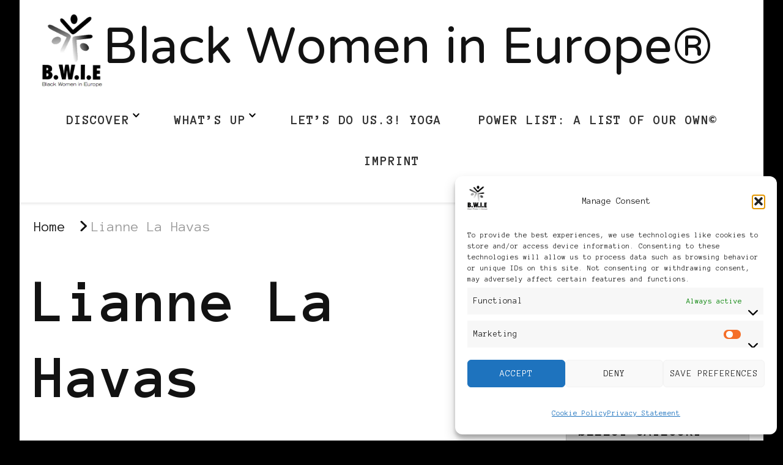

--- FILE ---
content_type: text/html; charset=UTF-8
request_url: https://blackwomenineurope.com/tag/lianne-la-havas/
body_size: 23324
content:
    <!DOCTYPE html>
    <html lang="en-US">
    <head itemscope itemtype="http://schema.org/WebSite">
	    <meta charset="UTF-8">
    <meta name="viewport" content="width=device-width, initial-scale=1">
    <link rel="profile" href="http://gmpg.org/xfn/11">
    <title>Lianne La Havas &#8211; Black Women in Europe®</title>
<meta name='robots' content='max-image-preview:large' />
<link rel='dns-prefetch' href='//fonts.googleapis.com' />
<link rel="alternate" type="application/rss+xml" title="Black Women in Europe® &raquo; Feed" href="https://blackwomenineurope.com/feed/" />
<link rel="alternate" type="application/rss+xml" title="Black Women in Europe® &raquo; Comments Feed" href="https://blackwomenineurope.com/comments/feed/" />
<link rel="alternate" type="application/rss+xml" title="Black Women in Europe® &raquo; Lianne La Havas Tag Feed" href="https://blackwomenineurope.com/tag/lianne-la-havas/feed/" />
<style id='wp-img-auto-sizes-contain-inline-css' type='text/css'>
img:is([sizes=auto i],[sizes^="auto," i]){contain-intrinsic-size:3000px 1500px}
/*# sourceURL=wp-img-auto-sizes-contain-inline-css */
</style>
<style id='wp-emoji-styles-inline-css' type='text/css'>

	img.wp-smiley, img.emoji {
		display: inline !important;
		border: none !important;
		box-shadow: none !important;
		height: 1em !important;
		width: 1em !important;
		margin: 0 0.07em !important;
		vertical-align: -0.1em !important;
		background: none !important;
		padding: 0 !important;
	}
/*# sourceURL=wp-emoji-styles-inline-css */
</style>
<style id='wp-block-library-inline-css' type='text/css'>
:root{--wp-block-synced-color:#7a00df;--wp-block-synced-color--rgb:122,0,223;--wp-bound-block-color:var(--wp-block-synced-color);--wp-editor-canvas-background:#ddd;--wp-admin-theme-color:#007cba;--wp-admin-theme-color--rgb:0,124,186;--wp-admin-theme-color-darker-10:#006ba1;--wp-admin-theme-color-darker-10--rgb:0,107,160.5;--wp-admin-theme-color-darker-20:#005a87;--wp-admin-theme-color-darker-20--rgb:0,90,135;--wp-admin-border-width-focus:2px}@media (min-resolution:192dpi){:root{--wp-admin-border-width-focus:1.5px}}.wp-element-button{cursor:pointer}:root .has-very-light-gray-background-color{background-color:#eee}:root .has-very-dark-gray-background-color{background-color:#313131}:root .has-very-light-gray-color{color:#eee}:root .has-very-dark-gray-color{color:#313131}:root .has-vivid-green-cyan-to-vivid-cyan-blue-gradient-background{background:linear-gradient(135deg,#00d084,#0693e3)}:root .has-purple-crush-gradient-background{background:linear-gradient(135deg,#34e2e4,#4721fb 50%,#ab1dfe)}:root .has-hazy-dawn-gradient-background{background:linear-gradient(135deg,#faaca8,#dad0ec)}:root .has-subdued-olive-gradient-background{background:linear-gradient(135deg,#fafae1,#67a671)}:root .has-atomic-cream-gradient-background{background:linear-gradient(135deg,#fdd79a,#004a59)}:root .has-nightshade-gradient-background{background:linear-gradient(135deg,#330968,#31cdcf)}:root .has-midnight-gradient-background{background:linear-gradient(135deg,#020381,#2874fc)}:root{--wp--preset--font-size--normal:16px;--wp--preset--font-size--huge:42px}.has-regular-font-size{font-size:1em}.has-larger-font-size{font-size:2.625em}.has-normal-font-size{font-size:var(--wp--preset--font-size--normal)}.has-huge-font-size{font-size:var(--wp--preset--font-size--huge)}.has-text-align-center{text-align:center}.has-text-align-left{text-align:left}.has-text-align-right{text-align:right}.has-fit-text{white-space:nowrap!important}#end-resizable-editor-section{display:none}.aligncenter{clear:both}.items-justified-left{justify-content:flex-start}.items-justified-center{justify-content:center}.items-justified-right{justify-content:flex-end}.items-justified-space-between{justify-content:space-between}.screen-reader-text{border:0;clip-path:inset(50%);height:1px;margin:-1px;overflow:hidden;padding:0;position:absolute;width:1px;word-wrap:normal!important}.screen-reader-text:focus{background-color:#ddd;clip-path:none;color:#444;display:block;font-size:1em;height:auto;left:5px;line-height:normal;padding:15px 23px 14px;text-decoration:none;top:5px;width:auto;z-index:100000}html :where(.has-border-color){border-style:solid}html :where([style*=border-top-color]){border-top-style:solid}html :where([style*=border-right-color]){border-right-style:solid}html :where([style*=border-bottom-color]){border-bottom-style:solid}html :where([style*=border-left-color]){border-left-style:solid}html :where([style*=border-width]){border-style:solid}html :where([style*=border-top-width]){border-top-style:solid}html :where([style*=border-right-width]){border-right-style:solid}html :where([style*=border-bottom-width]){border-bottom-style:solid}html :where([style*=border-left-width]){border-left-style:solid}html :where(img[class*=wp-image-]){height:auto;max-width:100%}:where(figure){margin:0 0 1em}html :where(.is-position-sticky){--wp-admin--admin-bar--position-offset:var(--wp-admin--admin-bar--height,0px)}@media screen and (max-width:600px){html :where(.is-position-sticky){--wp-admin--admin-bar--position-offset:0px}}

/*# sourceURL=wp-block-library-inline-css */
</style><style id='global-styles-inline-css' type='text/css'>
:root{--wp--preset--aspect-ratio--square: 1;--wp--preset--aspect-ratio--4-3: 4/3;--wp--preset--aspect-ratio--3-4: 3/4;--wp--preset--aspect-ratio--3-2: 3/2;--wp--preset--aspect-ratio--2-3: 2/3;--wp--preset--aspect-ratio--16-9: 16/9;--wp--preset--aspect-ratio--9-16: 9/16;--wp--preset--color--black: #000000;--wp--preset--color--cyan-bluish-gray: #abb8c3;--wp--preset--color--white: #ffffff;--wp--preset--color--pale-pink: #f78da7;--wp--preset--color--vivid-red: #cf2e2e;--wp--preset--color--luminous-vivid-orange: #ff6900;--wp--preset--color--luminous-vivid-amber: #fcb900;--wp--preset--color--light-green-cyan: #7bdcb5;--wp--preset--color--vivid-green-cyan: #00d084;--wp--preset--color--pale-cyan-blue: #8ed1fc;--wp--preset--color--vivid-cyan-blue: #0693e3;--wp--preset--color--vivid-purple: #9b51e0;--wp--preset--gradient--vivid-cyan-blue-to-vivid-purple: linear-gradient(135deg,rgb(6,147,227) 0%,rgb(155,81,224) 100%);--wp--preset--gradient--light-green-cyan-to-vivid-green-cyan: linear-gradient(135deg,rgb(122,220,180) 0%,rgb(0,208,130) 100%);--wp--preset--gradient--luminous-vivid-amber-to-luminous-vivid-orange: linear-gradient(135deg,rgb(252,185,0) 0%,rgb(255,105,0) 100%);--wp--preset--gradient--luminous-vivid-orange-to-vivid-red: linear-gradient(135deg,rgb(255,105,0) 0%,rgb(207,46,46) 100%);--wp--preset--gradient--very-light-gray-to-cyan-bluish-gray: linear-gradient(135deg,rgb(238,238,238) 0%,rgb(169,184,195) 100%);--wp--preset--gradient--cool-to-warm-spectrum: linear-gradient(135deg,rgb(74,234,220) 0%,rgb(151,120,209) 20%,rgb(207,42,186) 40%,rgb(238,44,130) 60%,rgb(251,105,98) 80%,rgb(254,248,76) 100%);--wp--preset--gradient--blush-light-purple: linear-gradient(135deg,rgb(255,206,236) 0%,rgb(152,150,240) 100%);--wp--preset--gradient--blush-bordeaux: linear-gradient(135deg,rgb(254,205,165) 0%,rgb(254,45,45) 50%,rgb(107,0,62) 100%);--wp--preset--gradient--luminous-dusk: linear-gradient(135deg,rgb(255,203,112) 0%,rgb(199,81,192) 50%,rgb(65,88,208) 100%);--wp--preset--gradient--pale-ocean: linear-gradient(135deg,rgb(255,245,203) 0%,rgb(182,227,212) 50%,rgb(51,167,181) 100%);--wp--preset--gradient--electric-grass: linear-gradient(135deg,rgb(202,248,128) 0%,rgb(113,206,126) 100%);--wp--preset--gradient--midnight: linear-gradient(135deg,rgb(2,3,129) 0%,rgb(40,116,252) 100%);--wp--preset--font-size--small: 13px;--wp--preset--font-size--medium: 20px;--wp--preset--font-size--large: 36px;--wp--preset--font-size--x-large: 42px;--wp--preset--spacing--20: 0.44rem;--wp--preset--spacing--30: 0.67rem;--wp--preset--spacing--40: 1rem;--wp--preset--spacing--50: 1.5rem;--wp--preset--spacing--60: 2.25rem;--wp--preset--spacing--70: 3.38rem;--wp--preset--spacing--80: 5.06rem;--wp--preset--shadow--natural: 6px 6px 9px rgba(0, 0, 0, 0.2);--wp--preset--shadow--deep: 12px 12px 50px rgba(0, 0, 0, 0.4);--wp--preset--shadow--sharp: 6px 6px 0px rgba(0, 0, 0, 0.2);--wp--preset--shadow--outlined: 6px 6px 0px -3px rgb(255, 255, 255), 6px 6px rgb(0, 0, 0);--wp--preset--shadow--crisp: 6px 6px 0px rgb(0, 0, 0);}:where(.is-layout-flex){gap: 0.5em;}:where(.is-layout-grid){gap: 0.5em;}body .is-layout-flex{display: flex;}.is-layout-flex{flex-wrap: wrap;align-items: center;}.is-layout-flex > :is(*, div){margin: 0;}body .is-layout-grid{display: grid;}.is-layout-grid > :is(*, div){margin: 0;}:where(.wp-block-columns.is-layout-flex){gap: 2em;}:where(.wp-block-columns.is-layout-grid){gap: 2em;}:where(.wp-block-post-template.is-layout-flex){gap: 1.25em;}:where(.wp-block-post-template.is-layout-grid){gap: 1.25em;}.has-black-color{color: var(--wp--preset--color--black) !important;}.has-cyan-bluish-gray-color{color: var(--wp--preset--color--cyan-bluish-gray) !important;}.has-white-color{color: var(--wp--preset--color--white) !important;}.has-pale-pink-color{color: var(--wp--preset--color--pale-pink) !important;}.has-vivid-red-color{color: var(--wp--preset--color--vivid-red) !important;}.has-luminous-vivid-orange-color{color: var(--wp--preset--color--luminous-vivid-orange) !important;}.has-luminous-vivid-amber-color{color: var(--wp--preset--color--luminous-vivid-amber) !important;}.has-light-green-cyan-color{color: var(--wp--preset--color--light-green-cyan) !important;}.has-vivid-green-cyan-color{color: var(--wp--preset--color--vivid-green-cyan) !important;}.has-pale-cyan-blue-color{color: var(--wp--preset--color--pale-cyan-blue) !important;}.has-vivid-cyan-blue-color{color: var(--wp--preset--color--vivid-cyan-blue) !important;}.has-vivid-purple-color{color: var(--wp--preset--color--vivid-purple) !important;}.has-black-background-color{background-color: var(--wp--preset--color--black) !important;}.has-cyan-bluish-gray-background-color{background-color: var(--wp--preset--color--cyan-bluish-gray) !important;}.has-white-background-color{background-color: var(--wp--preset--color--white) !important;}.has-pale-pink-background-color{background-color: var(--wp--preset--color--pale-pink) !important;}.has-vivid-red-background-color{background-color: var(--wp--preset--color--vivid-red) !important;}.has-luminous-vivid-orange-background-color{background-color: var(--wp--preset--color--luminous-vivid-orange) !important;}.has-luminous-vivid-amber-background-color{background-color: var(--wp--preset--color--luminous-vivid-amber) !important;}.has-light-green-cyan-background-color{background-color: var(--wp--preset--color--light-green-cyan) !important;}.has-vivid-green-cyan-background-color{background-color: var(--wp--preset--color--vivid-green-cyan) !important;}.has-pale-cyan-blue-background-color{background-color: var(--wp--preset--color--pale-cyan-blue) !important;}.has-vivid-cyan-blue-background-color{background-color: var(--wp--preset--color--vivid-cyan-blue) !important;}.has-vivid-purple-background-color{background-color: var(--wp--preset--color--vivid-purple) !important;}.has-black-border-color{border-color: var(--wp--preset--color--black) !important;}.has-cyan-bluish-gray-border-color{border-color: var(--wp--preset--color--cyan-bluish-gray) !important;}.has-white-border-color{border-color: var(--wp--preset--color--white) !important;}.has-pale-pink-border-color{border-color: var(--wp--preset--color--pale-pink) !important;}.has-vivid-red-border-color{border-color: var(--wp--preset--color--vivid-red) !important;}.has-luminous-vivid-orange-border-color{border-color: var(--wp--preset--color--luminous-vivid-orange) !important;}.has-luminous-vivid-amber-border-color{border-color: var(--wp--preset--color--luminous-vivid-amber) !important;}.has-light-green-cyan-border-color{border-color: var(--wp--preset--color--light-green-cyan) !important;}.has-vivid-green-cyan-border-color{border-color: var(--wp--preset--color--vivid-green-cyan) !important;}.has-pale-cyan-blue-border-color{border-color: var(--wp--preset--color--pale-cyan-blue) !important;}.has-vivid-cyan-blue-border-color{border-color: var(--wp--preset--color--vivid-cyan-blue) !important;}.has-vivid-purple-border-color{border-color: var(--wp--preset--color--vivid-purple) !important;}.has-vivid-cyan-blue-to-vivid-purple-gradient-background{background: var(--wp--preset--gradient--vivid-cyan-blue-to-vivid-purple) !important;}.has-light-green-cyan-to-vivid-green-cyan-gradient-background{background: var(--wp--preset--gradient--light-green-cyan-to-vivid-green-cyan) !important;}.has-luminous-vivid-amber-to-luminous-vivid-orange-gradient-background{background: var(--wp--preset--gradient--luminous-vivid-amber-to-luminous-vivid-orange) !important;}.has-luminous-vivid-orange-to-vivid-red-gradient-background{background: var(--wp--preset--gradient--luminous-vivid-orange-to-vivid-red) !important;}.has-very-light-gray-to-cyan-bluish-gray-gradient-background{background: var(--wp--preset--gradient--very-light-gray-to-cyan-bluish-gray) !important;}.has-cool-to-warm-spectrum-gradient-background{background: var(--wp--preset--gradient--cool-to-warm-spectrum) !important;}.has-blush-light-purple-gradient-background{background: var(--wp--preset--gradient--blush-light-purple) !important;}.has-blush-bordeaux-gradient-background{background: var(--wp--preset--gradient--blush-bordeaux) !important;}.has-luminous-dusk-gradient-background{background: var(--wp--preset--gradient--luminous-dusk) !important;}.has-pale-ocean-gradient-background{background: var(--wp--preset--gradient--pale-ocean) !important;}.has-electric-grass-gradient-background{background: var(--wp--preset--gradient--electric-grass) !important;}.has-midnight-gradient-background{background: var(--wp--preset--gradient--midnight) !important;}.has-small-font-size{font-size: var(--wp--preset--font-size--small) !important;}.has-medium-font-size{font-size: var(--wp--preset--font-size--medium) !important;}.has-large-font-size{font-size: var(--wp--preset--font-size--large) !important;}.has-x-large-font-size{font-size: var(--wp--preset--font-size--x-large) !important;}
/*# sourceURL=global-styles-inline-css */
</style>

<style id='classic-theme-styles-inline-css' type='text/css'>
/*! This file is auto-generated */
.wp-block-button__link{color:#fff;background-color:#32373c;border-radius:9999px;box-shadow:none;text-decoration:none;padding:calc(.667em + 2px) calc(1.333em + 2px);font-size:1.125em}.wp-block-file__button{background:#32373c;color:#fff;text-decoration:none}
/*# sourceURL=/wp-includes/css/classic-themes.min.css */
</style>
<link rel='stylesheet' id='cmplz-general-css' href='https://blackwomenineurope.com/wp-content/plugins/complianz-gdpr-premium/assets/css/cookieblocker.min.css?ver=1761950919' type='text/css' media='all' />
<link rel='stylesheet' id='chic-lite-css' href='https://blackwomenineurope.com/wp-content/themes/chic-lite/style.css?ver=6.9' type='text/css' media='all' />
<link rel='stylesheet' id='feminine-fashion-css' href='https://blackwomenineurope.com/wp-content/themes/feminine-fashion/style.css?ver=1.0.4' type='text/css' media='all' />
<link rel='stylesheet' id='owl-carousel-css' href='https://blackwomenineurope.com/wp-content/themes/chic-lite/css/owl.carousel.min.css?ver=2.3.4' type='text/css' media='all' />
<link rel='stylesheet' id='animate-css' href='https://blackwomenineurope.com/wp-content/themes/chic-lite/css/animate.min.css?ver=3.5.2' type='text/css' media='all' />
<link rel='stylesheet' id='perfect-scrollbar-css' href='https://blackwomenineurope.com/wp-content/themes/chic-lite/css/perfect-scrollbar.min.css?ver=1.3.0' type='text/css' media='all' />
<link rel='stylesheet' id='chic-lite-google-fonts-css' href='https://fonts.googleapis.com/css?family=Anonymous+Pro%3Aregular%2Citalic%2C700%2C700italic%7CNTR%3Aregular' type='text/css' media='all' />
<link rel='stylesheet' id='chic-lite-gutenberg-css' href='https://blackwomenineurope.com/wp-content/themes/chic-lite/css/gutenberg.min.css?ver=1.0.4' type='text/css' media='all' />
<script type="text/javascript" async src="https://blackwomenineurope.com/wp-content/plugins/burst-statistics/assets/js/timeme/timeme.min.js?ver=1767947255" id="burst-timeme-js"></script>
<script type="text/javascript" src="https://blackwomenineurope.com/wp-includes/js/dist/hooks.min.js?ver=dd5603f07f9220ed27f1" id="wp-hooks-js"></script>
<script type="text/javascript" src="https://blackwomenineurope.com/wp-includes/js/dist/i18n.min.js?ver=c26c3dc7bed366793375" id="wp-i18n-js"></script>
<script type="text/javascript" id="wp-i18n-js-after">
/* <![CDATA[ */
wp.i18n.setLocaleData( { 'text direction\u0004ltr': [ 'ltr' ] } );
//# sourceURL=wp-i18n-js-after
/* ]]> */
</script>
<script type="text/javascript" src="https://blackwomenineurope.com/wp-includes/js/dist/url.min.js?ver=9e178c9516d1222dc834" id="wp-url-js"></script>
<script type="text/javascript" src="https://blackwomenineurope.com/wp-includes/js/dist/api-fetch.min.js?ver=3a4d9af2b423048b0dee" id="wp-api-fetch-js"></script>
<script type="text/javascript" id="wp-api-fetch-js-after">
/* <![CDATA[ */
wp.apiFetch.use( wp.apiFetch.createRootURLMiddleware( "https://blackwomenineurope.com/wp-json/" ) );
wp.apiFetch.nonceMiddleware = wp.apiFetch.createNonceMiddleware( "9238e62555" );
wp.apiFetch.use( wp.apiFetch.nonceMiddleware );
wp.apiFetch.use( wp.apiFetch.mediaUploadMiddleware );
wp.apiFetch.nonceEndpoint = "https://blackwomenineurope.com/wp-admin/admin-ajax.php?action=rest-nonce";
//# sourceURL=wp-api-fetch-js-after
/* ]]> */
</script>
<script type="text/javascript" async src="https://blackwomenineurope.com/wp-content/burst/js/burst.min.js?ver=1767947256" id="burst-js"></script>
<script type="text/javascript" src="https://blackwomenineurope.com/wp-includes/js/jquery/jquery.min.js?ver=3.7.1" id="jquery-core-js"></script>
<script type="text/javascript" src="https://blackwomenineurope.com/wp-includes/js/jquery/jquery-migrate.min.js?ver=3.4.1" id="jquery-migrate-js"></script>
<link rel="https://api.w.org/" href="https://blackwomenineurope.com/wp-json/" /><link rel="alternate" title="JSON" type="application/json" href="https://blackwomenineurope.com/wp-json/wp/v2/tags/2359" /><link rel="EditURI" type="application/rsd+xml" title="RSD" href="https://blackwomenineurope.com/xmlrpc.php?rsd" />
<meta name="generator" content="WordPress 6.9" />
			<style>.cmplz-hidden {
					display: none !important;
				}</style><style type="text/css" id="custom-background-css">
body.custom-background { background-color: #000000; }
</style>
	<link rel="icon" href="https://blackwomenineurope.com/wp-content/2018/02/New_BWIE_blog_logo_Andy_phixr-150x150.gif" sizes="32x32" />
<link rel="icon" href="https://blackwomenineurope.com/wp-content/2018/02/New_BWIE_blog_logo_Andy_phixr.gif" sizes="192x192" />
<link rel="apple-touch-icon" href="https://blackwomenineurope.com/wp-content/2018/02/New_BWIE_blog_logo_Andy_phixr.gif" />
<meta name="msapplication-TileImage" content="https://blackwomenineurope.com/wp-content/2018/02/New_BWIE_blog_logo_Andy_phixr.gif" />
<style type='text/css' media='all'>     
    .content-newsletter .blossomthemes-email-newsletter-wrapper.bg-img:after,
    .widget_blossomthemes_email_newsletter_widget .blossomthemes-email-newsletter-wrapper:after{
        background: rgba(255, 255, 255, 0.8);    }
    
    /*Typography*/

    body,
    button,
    input,
    select,
    optgroup,
    textarea{
        font-family : Anonymous Pro;
        font-size   : 30px;        
    }

    :root {
        --primary-font: Anonymous Pro;
        --secondary-font: Anonymous Pro;
        --primary-color: #ffffff;
        --primary-color-rgb: 255, 255, 255;
    }
    
    .site-branding .site-title-wrap .site-title{
        font-size   : 102px;
        font-family : NTR;
        font-weight : 400;
        font-style  : normal;
    }

    .single-post .entry-header h1.entry-title,
    .single-page .entry-header h1.entry-title {
        font-family : Anonymous Pro    }
    
    .custom-logo-link img{
        width: 100px;
        max-width: 100%;
    }

    .comment-body .reply .comment-reply-link:hover:before {
        background-image: url('data:image/svg+xml; utf-8, <svg xmlns="http://www.w3.org/2000/svg" width="18" height="15" viewBox="0 0 18 15"><path d="M934,147.2a11.941,11.941,0,0,1,7.5,3.7,16.063,16.063,0,0,1,3.5,7.3c-2.4-3.4-6.1-5.1-11-5.1v4.1l-7-7,7-7Z" transform="translate(-927 -143.2)" fill="%23ffffff"/></svg>');
    }

    .site-header.style-five .header-mid .search-form .search-submit:hover {
        background-image: url('data:image/svg+xml; utf-8, <svg xmlns="http://www.w3.org/2000/svg" viewBox="0 0 512 512"><path fill="%23ffffff" d="M508.5 468.9L387.1 347.5c-2.3-2.3-5.3-3.5-8.5-3.5h-13.2c31.5-36.5 50.6-84 50.6-136C416 93.1 322.9 0 208 0S0 93.1 0 208s93.1 208 208 208c52 0 99.5-19.1 136-50.6v13.2c0 3.2 1.3 6.2 3.5 8.5l121.4 121.4c4.7 4.7 12.3 4.7 17 0l22.6-22.6c4.7-4.7 4.7-12.3 0-17zM208 368c-88.4 0-160-71.6-160-160S119.6 48 208 48s160 71.6 160 160-71.6 160-160 160z"></path></svg>');
    }

    .site-header.style-seven .header-bottom .search-form .search-submit:hover {
        background-image: url('data:image/svg+xml; utf-8, <svg xmlns="http://www.w3.org/2000/svg" viewBox="0 0 512 512"><path fill="%23ffffff" d="M508.5 468.9L387.1 347.5c-2.3-2.3-5.3-3.5-8.5-3.5h-13.2c31.5-36.5 50.6-84 50.6-136C416 93.1 322.9 0 208 0S0 93.1 0 208s93.1 208 208 208c52 0 99.5-19.1 136-50.6v13.2c0 3.2 1.3 6.2 3.5 8.5l121.4 121.4c4.7 4.7 12.3 4.7 17 0l22.6-22.6c4.7-4.7 4.7-12.3 0-17zM208 368c-88.4 0-160-71.6-160-160S119.6 48 208 48s160 71.6 160 160-71.6 160-160 160z"></path></svg>');
    }

    .site-header.style-fourteen .search-form .search-submit:hover {
        background-image: url('data:image/svg+xml; utf-8, <svg xmlns="http://www.w3.org/2000/svg" viewBox="0 0 512 512"><path fill="%23ffffff" d="M508.5 468.9L387.1 347.5c-2.3-2.3-5.3-3.5-8.5-3.5h-13.2c31.5-36.5 50.6-84 50.6-136C416 93.1 322.9 0 208 0S0 93.1 0 208s93.1 208 208 208c52 0 99.5-19.1 136-50.6v13.2c0 3.2 1.3 6.2 3.5 8.5l121.4 121.4c4.7 4.7 12.3 4.7 17 0l22.6-22.6c4.7-4.7 4.7-12.3 0-17zM208 368c-88.4 0-160-71.6-160-160S119.6 48 208 48s160 71.6 160 160-71.6 160-160 160z"></path></svg>');
    }

    .search-results .content-area > .page-header .search-submit:hover {
        background-image: url('data:image/svg+xml; utf-8, <svg xmlns="http://www.w3.org/2000/svg" viewBox="0 0 512 512"><path fill="%23ffffff" d="M508.5 468.9L387.1 347.5c-2.3-2.3-5.3-3.5-8.5-3.5h-13.2c31.5-36.5 50.6-84 50.6-136C416 93.1 322.9 0 208 0S0 93.1 0 208s93.1 208 208 208c52 0 99.5-19.1 136-50.6v13.2c0 3.2 1.3 6.2 3.5 8.5l121.4 121.4c4.7 4.7 12.3 4.7 17 0l22.6-22.6c4.7-4.7 4.7-12.3 0-17zM208 368c-88.4 0-160-71.6-160-160S119.6 48 208 48s160 71.6 160 160-71.6 160-160 160z"></path></svg>');
    }
    .main-navigation li.menu-item-has-children a::after {
        background-image: url('data:image/svg+xml; utf-8, <svg xmlns="http://www.w3.org/2000/svg" viewBox="0 0 448 512"> <path fill="%23ffffff" d="M207.029 381.476L12.686 187.132c-9.373-9.373-9.373-24.569 0-33.941l22.667-22.667c9.357-9.357 24.522-9.375 33.901-.04L224 284.505l154.745-154.021c9.379-9.335 24.544-9.317 33.901.04l22.667 22.667c9.373 9.373 9.373 24.569 0 33.941L240.971 381.476c-9.373 9.372-24.569 9.372-33.942 0z"></path></svg>');
    }

    </style></head>

<body data-cmplz=1 class="archive tag tag-lianne-la-havas tag-2359 custom-background wp-custom-logo wp-embed-responsive wp-theme-chic-lite wp-child-theme-feminine-fashion hfeed custom-background-color post-layout-one chic-lite-has-blocks rightsidebar" itemscope itemtype="http://schema.org/WebPage" data-burst_id="2359" data-burst_type="tag">

    <div id="page" class="site">
        <a class="skip-link" href="#content">Skip to Content</a>
        <header id="masthead" class="site-header style-nine" itemscope itemtype="http://schema.org/WPHeader">
                <div class="header-bottom">
            <div class="container">         
                        <div class="site-branding has-logo-text" itemscope itemtype="http://schema.org/Organization">  
            <div class="site-logo">
                <a href="https://blackwomenineurope.com/" class="custom-logo-link" rel="home"><img width="1065" height="1280" src="https://blackwomenineurope.com/wp-content/2019/12/16113167_1435674406443900_8823267352536961216_o.png" class="custom-logo" alt="Black Women in Europe™" decoding="async" fetchpriority="high" srcset="https://blackwomenineurope.com/wp-content/2019/12/16113167_1435674406443900_8823267352536961216_o.png 1065w, https://blackwomenineurope.com/wp-content/2019/12/16113167_1435674406443900_8823267352536961216_o-250x300.png 250w, https://blackwomenineurope.com/wp-content/2019/12/16113167_1435674406443900_8823267352536961216_o-852x1024.png 852w, https://blackwomenineurope.com/wp-content/2019/12/16113167_1435674406443900_8823267352536961216_o-768x923.png 768w, https://blackwomenineurope.com/wp-content/2019/12/16113167_1435674406443900_8823267352536961216_o-50x60.png 50w, https://blackwomenineurope.com/wp-content/2019/12/16113167_1435674406443900_8823267352536961216_o-150x180.png 150w, https://blackwomenineurope.com/wp-content/2019/12/16113167_1435674406443900_8823267352536961216_o-416x500.png 416w" sizes="(max-width: 1065px) 100vw, 1065px" /></a>            </div>

            <div class="site-title-wrap">                    <p class="site-title" itemprop="name"><a href="https://blackwomenineurope.com/" rel="home" itemprop="url">Black Women in Europe®</a></p>
                </div>        </div>    
    	<nav id="site-navigation" class="main-navigation" itemscope itemtype="http://schema.org/SiteNavigationElement">
                    <button class="toggle-btn" data-toggle-target=".main-menu-modal" data-toggle-body-class="showing-main-menu-modal" aria-expanded="false" data-set-focus=".close-main-nav-toggle">
                <span class="toggle-bar"></span>
                <span class="toggle-bar"></span>
                <span class="toggle-bar"></span>
            </button>
            <div class="primary-menu-list main-menu-modal cover-modal" data-modal-target-string=".main-menu-modal">
                <button class="close close-main-nav-toggle" data-toggle-target=".main-menu-modal" data-toggle-body-class="showing-main-menu-modal" aria-expanded="false" data-set-focus=".main-menu-modal"></button>
                <div class="mobile-menu" aria-label="Mobile">
        <div class="menu-menu-1-container"><ul id="primary-menu" class="nav-menu main-menu-modal"><li id="menu-item-13366" class="menu-item menu-item-type-post_type menu-item-object-page menu-item-home menu-item-privacy-policy menu-item-has-children menu-item-13366"><a rel="privacy-policy" href="https://blackwomenineurope.com/">Discover</a>
<ul class="sub-menu">
	<li id="menu-item-5813" class="menu-item menu-item-type-post_type menu-item-object-page menu-item-5813"><a href="https://blackwomenineurope.com/awards-and-kudos/">Awards</a></li>
</ul>
</li>
<li id="menu-item-13365" class="menu-item menu-item-type-post_type menu-item-object-page current_page_parent menu-item-has-children menu-item-13365"><a href="https://blackwomenineurope.com/whats-up/">What’s up</a>
<ul class="sub-menu">
	<li id="menu-item-13373" class="menu-item menu-item-type-post_type menu-item-object-page menu-item-13373"><a href="https://blackwomenineurope.com/whats-up/podcast/">Podcast</a></li>
</ul>
</li>
<li id="menu-item-12521" class="menu-item menu-item-type-post_type menu-item-object-page menu-item-12521"><a href="https://blackwomenineurope.com/lets-do-us-workshops/lets-do-us-3-yoga/">LET’S DO US.3! Yoga</a></li>
<li id="menu-item-5807" class="menu-item menu-item-type-post_type menu-item-object-page menu-item-5807"><a href="https://blackwomenineurope.com/power-list/">Power List: A List of Our Own©</a></li>
<li id="menu-item-13473" class="menu-item menu-item-type-post_type menu-item-object-page menu-item-13473"><a href="https://blackwomenineurope.com/imprint/">Imprint</a></li>
</ul></div>                </div>
            </div>
        	</nav><!-- #site-navigation -->
                    <div class="right">
                            <div class="header-search">
            <button class="search-toggle" data-toggle-target=".search-modal" data-toggle-body-class="showing-search-modal" data-set-focus=".search-modal .search-field" aria-expanded="false">
                <i class="fas fa-search"></i>
            </button>
            <div id="formModal" class="modal modal-content search-modal cover-modal" data-modal-target-string=".search-modal">
                <form role="search" method="get" class="search-form" action="https://blackwomenineurope.com/">
                    <label>
                        <span class="screen-reader-text">Looking for Something?
                        </span>
                        <input type="search" class="search-field" placeholder="Type &amp; Hit Enter&hellip;" value="" name="s" />
                    </label>                
                    <input type="submit" id="submit-field" class="search-submit" value="Search" />
                </form>                <button type="button" class="close" data-toggle-target=".search-modal" data-toggle-body-class="showing-search-modal" aria-expanded="false" data-set-focus=".search-modal"></button>
            </div>
        </div><!-- .header-search -->
                    </div><!-- .right -->
            </div>
        </div><!-- .header-bottom -->
    </header>
        <div class="top-bar">
    		<div class="container">
            <div class="breadcrumb-wrapper">
                <div id="crumbs" itemscope itemtype="http://schema.org/BreadcrumbList"> 
                    <span itemprop="itemListElement" itemscope itemtype="http://schema.org/ListItem">
                        <a itemprop="item" href="https://blackwomenineurope.com"><span itemprop="name">Home</span></a>
                        <meta itemprop="position" content="1" />
                        <span class="separator"><i class="fa fa-angle-right"></i></span>
                    </span><span class="current" itemprop="itemListElement" itemscope itemtype="http://schema.org/ListItem"><a itemprop="item" href="https://blackwomenineurope.com/tag/lianne-la-havas/"><span itemprop="name">Lianne La Havas</span></a><meta itemprop="position" content="2" /></span></div></div><!-- .breadcrumb-wrapper -->    		</div>
    	</div>   
        <div id="content" class="site-content">    <div class="container">
        <div id="primary" class="content-area">
	
	        <header class="page-header">
            <div class="container">
                <h1 class="page-title">Lianne La Havas</h1>            </div>
        </header>
        <span class="post-count"> Showing:  1 - 1 of 1 RESULTS </span>     
  
	<main id="main" class="site-main">

	
<article id="post-6876" class="post-6876 post type-post status-publish format-standard hentry category-black-europe category-black-uk tag-is-your-love-big-enough tag-lianne-la-havas large-post" itemscope itemtype="https://schema.org/Blog">
    
	    <header class="entry-header">
        <span class="category"><a href="https://blackwomenineurope.com/category/black-europe/" rel="category tag">Black Europe</a> <a href="https://blackwomenineurope.com/category/black-uk/" rel="category tag">black UK</a></span><h2 class="entry-title"><a href="https://blackwomenineurope.com/lianne-la-havas-touring-like-mad/" rel="bookmark">Lianne La Havas &#8211; Touring like mad</a></h2><div class="entry-meta"><span class="byline" itemprop="author" itemscope itemtype="https://schema.org/Person">by <span itemprop="name"><a class="url fn n" href="https://blackwomenineurope.com/author/adrianne-george/" itemprop="url">Adrianne</a></span></span><span class="posted-on">Updated on  <a href="https://blackwomenineurope.com/lianne-la-havas-touring-like-mad/" rel="bookmark"><time class="entry-date published updated" datetime="2013-08-05T11:04:40+02:00" itemprop="dateModified">2013/08/05</time><time class="updated" datetime="2013-08-05T10:52:57+02:00" itemprop="datePublished">2013/08/05</time></a></span></div>    </header>         
    <figure class="post-thumbnail"><a href="https://blackwomenineurope.com/lianne-la-havas-touring-like-mad/" class="post-thumbnail">        <div class="svg-holder">
             <svg class="fallback-svg" viewBox="0 0 900 500" preserveAspectRatio="none">
                    <rect width="900" height="500" style="fill:rgba(var(--primary-color-rgb), 0.10);"></rect>
            </svg>
        </div>
        </a></figure><div class="content-wrap">    
    <header class="entry-header">
        <span class="category"><a href="https://blackwomenineurope.com/category/black-europe/" rel="category tag">Black Europe</a> <a href="https://blackwomenineurope.com/category/black-uk/" rel="category tag">black UK</a></span><h2 class="entry-title"><a href="https://blackwomenineurope.com/lianne-la-havas-touring-like-mad/" rel="bookmark">Lianne La Havas &#8211; Touring like mad</a></h2><div class="entry-meta"><span class="byline" itemprop="author" itemscope itemtype="https://schema.org/Person">by <span itemprop="name"><a class="url fn n" href="https://blackwomenineurope.com/author/adrianne-george/" itemprop="url">Adrianne</a></span></span><span class="posted-on">Updated on  <a href="https://blackwomenineurope.com/lianne-la-havas-touring-like-mad/" rel="bookmark"><time class="entry-date published updated" datetime="2013-08-05T11:04:40+02:00" itemprop="dateModified">2013/08/05</time><time class="updated" datetime="2013-08-05T10:52:57+02:00" itemprop="datePublished">2013/08/05</time></a></span></div>    </header> 
    <div class="entry-content" itemprop="text"><p>Source: Wikipedia Lianne La Havas is an English folk and &hellip; </p>
</div><div class="entry-footer"><div class="button-wrap"><a href="https://blackwomenineurope.com/lianne-la-havas-touring-like-mad/" class="btn-readmore">Continue Reading<i class="fas fa-long-arrow-alt-right"></i></a></div></div></div></article><!-- #post-6876 -->

	</main><!-- #main -->
    
        
</div><!-- #primary -->


<aside id="secondary" class="widget-area" role="complementary" itemscope itemtype="http://schema.org/WPSideBar">
	<section id="custom_html-2" class="widget_text widget widget_custom_html"><div class="textwidget custom-html-widget"><!-- BLOGHER ADS Begin 160x600 main ad -->
<div id="skm-mainad-Middle"></div>
<script type="text/javascript">
  blogherads.adq.push(function() {
    blogherads.defineSlot('Middle', 'skm-mainad-Middle').setMainAd().display();
  });
</script>
<!-- BLOGHER ADS End 160x600 main ad --></div></section><section id="custom_html-3" class="widget_text widget widget_custom_html"><div class="textwidget custom-html-widget"><!-- BLOGHER ADS Begin 160x600 ad -->
<div id="skm-ad-Middle"></div>
<script type="text/javascript">
  blogherads.adq.push(['Middle', 'skm-ad-Middle']);
</script>
<!-- BLOGHER ADS End 160x600 ad -->

<a href="https://noom.8utb.net/c/1911497/1556688/8591" target="_top" id="1556688"><img src="//a.impactradius-go.com/display-ad/8591-1556688" border="0" alt="" width="120" height="600"/></a><img height="0" width="0" src="https://noom.8utb.net/i/1911497/1556688/8591" style="position:absolute;visibility:hidden;" border="0" /></div></section><section id="categories-162207168" class="widget widget_categories"><h2 class="widget-title" itemprop="name">Categories</h2><form action="https://blackwomenineurope.com" method="get"><label class="screen-reader-text" for="cat">Categories</label><select  name='cat' id='cat' class='postform'>
	<option value='-1'>Select Category</option>
	<option class="level-0" value="383">2008 us presidential election&nbsp;&nbsp;(111)</option>
	<option class="level-0" value="2089">2012 US Presidential Election&nbsp;&nbsp;(5)</option>
	<option class="level-0" value="3029">2016 Presidential Election&nbsp;&nbsp;(2)</option>
	<option class="level-0" value="3504">2018 US Mideterm Elections&nbsp;&nbsp;(1)</option>
	<option class="level-0" value="844">African Diaspora&nbsp;&nbsp;(374)</option>
	<option class="level-0" value="36">afro europeans&nbsp;&nbsp;(126)</option>
	<option class="level-0" value="4020">Alternatives&nbsp;&nbsp;(1)</option>
	<option class="level-0" value="2938">B.W.I.E 10th Anniversary&nbsp;&nbsp;(15)</option>
	<option class="level-0" value="448">black amsterdam&nbsp;&nbsp;(41)</option>
	<option class="level-0" value="241">black austria&nbsp;&nbsp;(55)</option>
	<option class="level-0" value="181">black belgium&nbsp;&nbsp;(39)</option>
	<option class="level-0" value="510">black berlin&nbsp;&nbsp;(20)</option>
	<option class="level-0" value="681">Black Bosnia&nbsp;&nbsp;(2)</option>
	<option class="level-0" value="475">black Czech Republic&nbsp;&nbsp;(9)</option>
	<option class="level-0" value="463">black denmark&nbsp;&nbsp;(37)</option>
	<option class="level-0" value="353">black England&nbsp;&nbsp;(345)</option>
	<option class="level-0" value="408">Black Europe&nbsp;&nbsp;(63)</option>
	<option class="level-0" value="591">Black European Women&#8217;s Council&nbsp;&nbsp;(7)</option>
	<option class="level-0" value="411">black expat&nbsp;&nbsp;(10)</option>
	<option class="level-0" value="916">Black Finland&nbsp;&nbsp;(15)</option>
	<option class="level-0" value="51">black france&nbsp;&nbsp;(180)</option>
	<option class="level-0" value="206">black germany&nbsp;&nbsp;(153)</option>
	<option class="level-0" value="2682">Black Girl on Mars&nbsp;&nbsp;(6)</option>
	<option class="level-0" value="822">Black Greece&nbsp;&nbsp;(6)</option>
	<option class="level-0" value="88">black Holland&nbsp;&nbsp;(98)</option>
	<option class="level-0" value="2074">Black Hungary&nbsp;&nbsp;(3)</option>
	<option class="level-0" value="930">Black Ireland&nbsp;&nbsp;(30)</option>
	<option class="level-0" value="397">black Italy&nbsp;&nbsp;(58)</option>
	<option class="level-0" value="2672">Black Latvia&nbsp;&nbsp;(1)</option>
	<option class="level-0" value="479">black Liechtenstein&nbsp;&nbsp;(2)</option>
	<option class="level-0" value="211">black london&nbsp;&nbsp;(185)</option>
	<option class="level-0" value="396">black Luxembourg&nbsp;&nbsp;(5)</option>
	<option class="level-0" value="2252">Black Malta&nbsp;&nbsp;(2)</option>
	<option class="level-0" value="3445">Black Netherlands&nbsp;&nbsp;(15)</option>
	<option class="level-0" value="273">black Norway&nbsp;&nbsp;(26)</option>
	<option class="level-0" value="14">Black Paris&nbsp;&nbsp;(71)</option>
	<option class="level-0" value="1791">Black Poland&nbsp;&nbsp;(4)</option>
	<option class="level-0" value="1642">Black Portugal&nbsp;&nbsp;(4)</option>
	<option class="level-0" value="4440">Black Romania&nbsp;&nbsp;(1)</option>
	<option class="level-0" value="1036">Black Russia&nbsp;&nbsp;(8)</option>
	<option class="level-0" value="139">black Scandinavia&nbsp;&nbsp;(242)</option>
	<option class="level-0" value="509">black Scotland&nbsp;&nbsp;(8)</option>
	<option class="level-0" value="468">black Slovenija&nbsp;&nbsp;(3)</option>
	<option class="level-0" value="367">black Spain&nbsp;&nbsp;(20)</option>
	<option class="level-0" value="138">black Sweden&nbsp;&nbsp;(219)</option>
	<option class="level-0" value="257">black Switzerland&nbsp;&nbsp;(27)</option>
	<option class="level-0" value="901">Black Turkey&nbsp;&nbsp;(3)</option>
	<option class="level-0" value="44">black UK&nbsp;&nbsp;(510)</option>
	<option class="level-0" value="817">Black Ukraine&nbsp;&nbsp;(9)</option>
	<option class="level-0" value="841">Black Vienna&nbsp;&nbsp;(4)</option>
	<option class="level-0" value="3971">Black Wales&nbsp;&nbsp;(2)</option>
	<option class="level-0" value="461">Black Women Bloggers in Europe&nbsp;&nbsp;(63)</option>
	<option class="level-0" value="3">Black Women in Europe&nbsp;&nbsp;(580)</option>
	<option class="level-0" value="2025">featured&nbsp;&nbsp;(47)</option>
	<option class="level-0" value="3427">Fitness&nbsp;&nbsp;(4)</option>
	<option class="level-0" value="4264">Get Out The Vote&nbsp;&nbsp;(4)</option>
	<option class="level-0" value="2366">Inside View&nbsp;&nbsp;(23)</option>
	<option class="level-0" value="3888">LET&#8217;S DO US!&nbsp;&nbsp;(27)</option>
	<option class="level-0" value="2680">Our Voices&nbsp;&nbsp;(2)</option>
	<option class="level-0" value="4220">Podcast&nbsp;&nbsp;(18)</option>
	<option class="level-0" value="3192">Power List&nbsp;&nbsp;(66)</option>
	<option class="level-0" value="3191">Power List&nbsp;&nbsp;(36)</option>
	<option class="level-0" value="1739">Powerful Woman&nbsp;&nbsp;(163)</option>
	<option class="level-0" value="3634">Self Love&nbsp;&nbsp;(65)</option>
	<option class="level-0" value="1687">Sisters Sharing Knowledge&nbsp;&nbsp;(36)</option>
	<option class="level-0" value="3121">Social Media Group&nbsp;&nbsp;(1)</option>
	<option class="level-0" value="1728">Taking care of business&nbsp;&nbsp;(60)</option>
	<option class="level-0" value="2658">Vienna Declaration&nbsp;&nbsp;(31)</option>
	<option class="level-0" value="2365">View from Outside&nbsp;&nbsp;(7)</option>
	<option class="level-0" value="3552">Women &amp; Money&nbsp;&nbsp;(7)</option>
	<option class="level-0" value="420">Women of the African Diaspora&nbsp;&nbsp;(21)</option>
</select>
</form><script type="text/javascript">
/* <![CDATA[ */

( ( dropdownId ) => {
	const dropdown = document.getElementById( dropdownId );
	function onSelectChange() {
		setTimeout( () => {
			if ( 'escape' === dropdown.dataset.lastkey ) {
				return;
			}
			if ( dropdown.value && parseInt( dropdown.value ) > 0 && dropdown instanceof HTMLSelectElement ) {
				dropdown.parentElement.submit();
			}
		}, 250 );
	}
	function onKeyUp( event ) {
		if ( 'Escape' === event.key ) {
			dropdown.dataset.lastkey = 'escape';
		} else {
			delete dropdown.dataset.lastkey;
		}
	}
	function onClick() {
		delete dropdown.dataset.lastkey;
	}
	dropdown.addEventListener( 'keyup', onKeyUp );
	dropdown.addEventListener( 'click', onClick );
	dropdown.addEventListener( 'change', onSelectChange );
})( "cat" );

//# sourceURL=WP_Widget_Categories%3A%3Awidget
/* ]]> */
</script>
</section><section id="media_image-4" class="widget widget_media_image"><h2 class="widget-title" itemprop="name">Loan Black</h2><a href="http://bit.ly/bwiekiva"><img width="296" height="300" src="https://blackwomenineurope.com/wp-content/2022/02/Kiva-shero-1-296x300.png" class="image wp-image-12221  attachment-medium size-medium" alt="" style="max-width: 100%; height: auto;" title="Buy Black" decoding="async" loading="lazy" srcset="https://blackwomenineurope.com/wp-content/2022/02/Kiva-shero-1-296x300.png 296w, https://blackwomenineurope.com/wp-content/2022/02/Kiva-shero-1-59x60.png 59w, https://blackwomenineurope.com/wp-content/2022/02/Kiva-shero-1.png 637w" sizes="auto, (max-width: 296px) 100vw, 296px" /></a></section><section id="media_image-7" class="widget widget_media_image"><h2 class="widget-title" itemprop="name">xe.com</h2><a href="https://xe-money-transfer.sjv.io/c/1911497/1868729/12610"><img width="300" height="250" src="https://blackwomenineurope.com/wp-content/2024/03/336x280_Trusted-300x250.png" class="image wp-image-13176  attachment-medium size-medium" alt="" style="max-width: 100%; height: auto;" decoding="async" loading="lazy" srcset="https://blackwomenineurope.com/wp-content/2024/03/336x280_Trusted-300x250.png 300w, https://blackwomenineurope.com/wp-content/2024/03/336x280_Trusted-72x60.png 72w, https://blackwomenineurope.com/wp-content/2024/03/336x280_Trusted.png 336w" sizes="auto, (max-width: 300px) 100vw, 300px" /></a></section>
		<section id="recent-posts-4" class="widget widget_recent_entries">
		<h2 class="widget-title" itemprop="name">Recent Posts</h2>
		<ul>
											<li>
					<a href="https://blackwomenineurope.com/2025-black-women-in-europe-power-list-a-room-of-our-own/">2025 Black Women in Europe&#x2122; Power List: A Room of Our Own©</a>
									</li>
											<li>
					<a href="https://blackwomenineurope.com/celebrating-a-milestone/">Celebrating a milestone</a>
									</li>
											<li>
					<a href="https://blackwomenineurope.com/the-akm-foundation/"> The AKM Foundation</a>
									</li>
											<li>
					<a href="https://blackwomenineurope.com/the-abuse-women-athletes-face/">The Abuse Women Athletes Face</a>
									</li>
											<li>
					<a href="https://blackwomenineurope.com/5-things-that-i-know-now-about-edi-that-i-wish-i-knew-then/">5 things that I Know Now (about EDI) that I Wish I Knew Then</a>
									</li>
					</ul>

		</section><section id="media_image-2" class="widget widget_media_image"><h2 class="widget-title" itemprop="name">Join our Kiva lending team</h2><a href="https://www.kiva.org/team/black_women_in_europe"><img width="200" height="200" src="https://blackwomenineurope.com/wp-content/2018/01/Kiva-button.png" class="image wp-image-9303  attachment-full size-full" alt="" style="max-width: 100%; height: auto;" decoding="async" loading="lazy" srcset="https://blackwomenineurope.com/wp-content/2018/01/Kiva-button.png 200w, https://blackwomenineurope.com/wp-content/2018/01/Kiva-button-150x150.png 150w" sizes="auto, (max-width: 200px) 100vw, 200px" /></a></section><section id="media_image-6" class="widget widget_media_image"><h2 class="widget-title" itemprop="name">I&#8217;m a Rock Star</h2><img width="225" height="300" src="https://blackwomenineurope.com/wp-content/2022/08/Black-Blogging-Rock-Stars-225x300.jpg" class="image wp-image-12518  attachment-medium size-medium" alt="I&#039;m a Rock Star" style="max-width: 100%; height: auto;" decoding="async" loading="lazy" srcset="https://blackwomenineurope.com/wp-content/2022/08/Black-Blogging-Rock-Stars-225x300.jpg 225w, https://blackwomenineurope.com/wp-content/2022/08/Black-Blogging-Rock-Stars-45x60.jpg 45w, https://blackwomenineurope.com/wp-content/2022/08/Black-Blogging-Rock-Stars.jpg 768w" sizes="auto, (max-width: 225px) 100vw, 225px" /></section><section id="media_image-3" class="widget widget_media_image"><h2 class="widget-title" itemprop="name">We host When We All Vote events for overseas Americans using FVAP.gov</h2><a href="http://www.fvap.gov"><img width="575" height="299" src="https://blackwomenineurope.com/wp-content/2022/08/WWAV-march-event.png" class="image wp-image-12520  attachment-full size-full" alt="When We All Vote" style="max-width: 100%; height: auto;" title="FVAP" decoding="async" loading="lazy" srcset="https://blackwomenineurope.com/wp-content/2022/08/WWAV-march-event.png 575w, https://blackwomenineurope.com/wp-content/2022/08/WWAV-march-event-300x156.png 300w, https://blackwomenineurope.com/wp-content/2022/08/WWAV-march-event-115x60.png 115w, https://blackwomenineurope.com/wp-content/2022/08/WWAV-march-event-150x78.png 150w, https://blackwomenineurope.com/wp-content/2022/08/WWAV-march-event-500x260.png 500w" sizes="auto, (max-width: 575px) 100vw, 575px" /></a></section><section id="archives-2" class="widget widget_archive"><h2 class="widget-title" itemprop="name">Archives</h2>		<label class="screen-reader-text" for="archives-dropdown-2">Archives</label>
		<select id="archives-dropdown-2" name="archive-dropdown">
			
			<option value="">Select Month</option>
				<option value='https://blackwomenineurope.com/2025/12/'> December 2025 </option>
	<option value='https://blackwomenineurope.com/2025/11/'> November 2025 </option>
	<option value='https://blackwomenineurope.com/2025/10/'> October 2025 </option>
	<option value='https://blackwomenineurope.com/2025/09/'> September 2025 </option>
	<option value='https://blackwomenineurope.com/2025/07/'> July 2025 </option>
	<option value='https://blackwomenineurope.com/2025/05/'> May 2025 </option>
	<option value='https://blackwomenineurope.com/2025/04/'> April 2025 </option>
	<option value='https://blackwomenineurope.com/2025/03/'> March 2025 </option>
	<option value='https://blackwomenineurope.com/2025/02/'> February 2025 </option>
	<option value='https://blackwomenineurope.com/2025/01/'> January 2025 </option>
	<option value='https://blackwomenineurope.com/2024/12/'> December 2024 </option>
	<option value='https://blackwomenineurope.com/2024/11/'> November 2024 </option>
	<option value='https://blackwomenineurope.com/2024/09/'> September 2024 </option>
	<option value='https://blackwomenineurope.com/2024/06/'> June 2024 </option>
	<option value='https://blackwomenineurope.com/2024/05/'> May 2024 </option>
	<option value='https://blackwomenineurope.com/2024/04/'> April 2024 </option>
	<option value='https://blackwomenineurope.com/2024/03/'> March 2024 </option>
	<option value='https://blackwomenineurope.com/2024/02/'> February 2024 </option>
	<option value='https://blackwomenineurope.com/2024/01/'> January 2024 </option>
	<option value='https://blackwomenineurope.com/2023/12/'> December 2023 </option>
	<option value='https://blackwomenineurope.com/2023/11/'> November 2023 </option>
	<option value='https://blackwomenineurope.com/2023/10/'> October 2023 </option>
	<option value='https://blackwomenineurope.com/2023/09/'> September 2023 </option>
	<option value='https://blackwomenineurope.com/2023/08/'> August 2023 </option>
	<option value='https://blackwomenineurope.com/2023/07/'> July 2023 </option>
	<option value='https://blackwomenineurope.com/2023/06/'> June 2023 </option>
	<option value='https://blackwomenineurope.com/2023/05/'> May 2023 </option>
	<option value='https://blackwomenineurope.com/2023/04/'> April 2023 </option>
	<option value='https://blackwomenineurope.com/2023/03/'> March 2023 </option>
	<option value='https://blackwomenineurope.com/2023/02/'> February 2023 </option>
	<option value='https://blackwomenineurope.com/2023/01/'> January 2023 </option>
	<option value='https://blackwomenineurope.com/2022/12/'> December 2022 </option>
	<option value='https://blackwomenineurope.com/2022/11/'> November 2022 </option>
	<option value='https://blackwomenineurope.com/2022/10/'> October 2022 </option>
	<option value='https://blackwomenineurope.com/2022/09/'> September 2022 </option>
	<option value='https://blackwomenineurope.com/2022/08/'> August 2022 </option>
	<option value='https://blackwomenineurope.com/2022/07/'> July 2022 </option>
	<option value='https://blackwomenineurope.com/2022/06/'> June 2022 </option>
	<option value='https://blackwomenineurope.com/2022/05/'> May 2022 </option>
	<option value='https://blackwomenineurope.com/2022/04/'> April 2022 </option>
	<option value='https://blackwomenineurope.com/2022/03/'> March 2022 </option>
	<option value='https://blackwomenineurope.com/2022/02/'> February 2022 </option>
	<option value='https://blackwomenineurope.com/2022/01/'> January 2022 </option>
	<option value='https://blackwomenineurope.com/2021/12/'> December 2021 </option>
	<option value='https://blackwomenineurope.com/2021/11/'> November 2021 </option>
	<option value='https://blackwomenineurope.com/2021/10/'> October 2021 </option>
	<option value='https://blackwomenineurope.com/2021/09/'> September 2021 </option>
	<option value='https://blackwomenineurope.com/2021/08/'> August 2021 </option>
	<option value='https://blackwomenineurope.com/2021/07/'> July 2021 </option>
	<option value='https://blackwomenineurope.com/2021/06/'> June 2021 </option>
	<option value='https://blackwomenineurope.com/2021/05/'> May 2021 </option>
	<option value='https://blackwomenineurope.com/2021/04/'> April 2021 </option>
	<option value='https://blackwomenineurope.com/2021/03/'> March 2021 </option>
	<option value='https://blackwomenineurope.com/2021/02/'> February 2021 </option>
	<option value='https://blackwomenineurope.com/2021/01/'> January 2021 </option>
	<option value='https://blackwomenineurope.com/2020/12/'> December 2020 </option>
	<option value='https://blackwomenineurope.com/2020/11/'> November 2020 </option>
	<option value='https://blackwomenineurope.com/2020/10/'> October 2020 </option>
	<option value='https://blackwomenineurope.com/2020/09/'> September 2020 </option>
	<option value='https://blackwomenineurope.com/2020/08/'> August 2020 </option>
	<option value='https://blackwomenineurope.com/2020/07/'> July 2020 </option>
	<option value='https://blackwomenineurope.com/2020/06/'> June 2020 </option>
	<option value='https://blackwomenineurope.com/2020/05/'> May 2020 </option>
	<option value='https://blackwomenineurope.com/2020/04/'> April 2020 </option>
	<option value='https://blackwomenineurope.com/2020/03/'> March 2020 </option>
	<option value='https://blackwomenineurope.com/2020/02/'> February 2020 </option>
	<option value='https://blackwomenineurope.com/2020/01/'> January 2020 </option>
	<option value='https://blackwomenineurope.com/2019/12/'> December 2019 </option>
	<option value='https://blackwomenineurope.com/2019/11/'> November 2019 </option>
	<option value='https://blackwomenineurope.com/2019/10/'> October 2019 </option>
	<option value='https://blackwomenineurope.com/2019/09/'> September 2019 </option>
	<option value='https://blackwomenineurope.com/2019/08/'> August 2019 </option>
	<option value='https://blackwomenineurope.com/2019/07/'> July 2019 </option>
	<option value='https://blackwomenineurope.com/2019/06/'> June 2019 </option>
	<option value='https://blackwomenineurope.com/2019/05/'> May 2019 </option>
	<option value='https://blackwomenineurope.com/2019/04/'> April 2019 </option>
	<option value='https://blackwomenineurope.com/2019/03/'> March 2019 </option>
	<option value='https://blackwomenineurope.com/2019/02/'> February 2019 </option>
	<option value='https://blackwomenineurope.com/2019/01/'> January 2019 </option>
	<option value='https://blackwomenineurope.com/2018/12/'> December 2018 </option>
	<option value='https://blackwomenineurope.com/2018/11/'> November 2018 </option>
	<option value='https://blackwomenineurope.com/2018/10/'> October 2018 </option>
	<option value='https://blackwomenineurope.com/2018/09/'> September 2018 </option>
	<option value='https://blackwomenineurope.com/2018/08/'> August 2018 </option>
	<option value='https://blackwomenineurope.com/2018/07/'> July 2018 </option>
	<option value='https://blackwomenineurope.com/2018/06/'> June 2018 </option>
	<option value='https://blackwomenineurope.com/2018/05/'> May 2018 </option>
	<option value='https://blackwomenineurope.com/2018/04/'> April 2018 </option>
	<option value='https://blackwomenineurope.com/2018/03/'> March 2018 </option>
	<option value='https://blackwomenineurope.com/2018/02/'> February 2018 </option>
	<option value='https://blackwomenineurope.com/2018/01/'> January 2018 </option>
	<option value='https://blackwomenineurope.com/2017/12/'> December 2017 </option>
	<option value='https://blackwomenineurope.com/2017/11/'> November 2017 </option>
	<option value='https://blackwomenineurope.com/2017/10/'> October 2017 </option>
	<option value='https://blackwomenineurope.com/2017/09/'> September 2017 </option>
	<option value='https://blackwomenineurope.com/2017/08/'> August 2017 </option>
	<option value='https://blackwomenineurope.com/2017/07/'> July 2017 </option>
	<option value='https://blackwomenineurope.com/2017/06/'> June 2017 </option>
	<option value='https://blackwomenineurope.com/2017/05/'> May 2017 </option>
	<option value='https://blackwomenineurope.com/2017/04/'> April 2017 </option>
	<option value='https://blackwomenineurope.com/2017/03/'> March 2017 </option>
	<option value='https://blackwomenineurope.com/2017/02/'> February 2017 </option>
	<option value='https://blackwomenineurope.com/2017/01/'> January 2017 </option>
	<option value='https://blackwomenineurope.com/2016/12/'> December 2016 </option>
	<option value='https://blackwomenineurope.com/2016/11/'> November 2016 </option>
	<option value='https://blackwomenineurope.com/2016/10/'> October 2016 </option>
	<option value='https://blackwomenineurope.com/2016/09/'> September 2016 </option>
	<option value='https://blackwomenineurope.com/2016/08/'> August 2016 </option>
	<option value='https://blackwomenineurope.com/2016/07/'> July 2016 </option>
	<option value='https://blackwomenineurope.com/2016/06/'> June 2016 </option>
	<option value='https://blackwomenineurope.com/2016/05/'> May 2016 </option>
	<option value='https://blackwomenineurope.com/2016/04/'> April 2016 </option>
	<option value='https://blackwomenineurope.com/2016/03/'> March 2016 </option>
	<option value='https://blackwomenineurope.com/2016/02/'> February 2016 </option>
	<option value='https://blackwomenineurope.com/2016/01/'> January 2016 </option>
	<option value='https://blackwomenineurope.com/2015/12/'> December 2015 </option>
	<option value='https://blackwomenineurope.com/2015/11/'> November 2015 </option>
	<option value='https://blackwomenineurope.com/2015/10/'> October 2015 </option>
	<option value='https://blackwomenineurope.com/2015/09/'> September 2015 </option>
	<option value='https://blackwomenineurope.com/2015/08/'> August 2015 </option>
	<option value='https://blackwomenineurope.com/2015/07/'> July 2015 </option>
	<option value='https://blackwomenineurope.com/2015/06/'> June 2015 </option>
	<option value='https://blackwomenineurope.com/2015/05/'> May 2015 </option>
	<option value='https://blackwomenineurope.com/2015/04/'> April 2015 </option>
	<option value='https://blackwomenineurope.com/2015/03/'> March 2015 </option>
	<option value='https://blackwomenineurope.com/2015/02/'> February 2015 </option>
	<option value='https://blackwomenineurope.com/2015/01/'> January 2015 </option>
	<option value='https://blackwomenineurope.com/2014/12/'> December 2014 </option>
	<option value='https://blackwomenineurope.com/2014/11/'> November 2014 </option>
	<option value='https://blackwomenineurope.com/2014/10/'> October 2014 </option>
	<option value='https://blackwomenineurope.com/2014/09/'> September 2014 </option>
	<option value='https://blackwomenineurope.com/2014/08/'> August 2014 </option>
	<option value='https://blackwomenineurope.com/2014/07/'> July 2014 </option>
	<option value='https://blackwomenineurope.com/2014/06/'> June 2014 </option>
	<option value='https://blackwomenineurope.com/2014/05/'> May 2014 </option>
	<option value='https://blackwomenineurope.com/2014/04/'> April 2014 </option>
	<option value='https://blackwomenineurope.com/2014/03/'> March 2014 </option>
	<option value='https://blackwomenineurope.com/2014/02/'> February 2014 </option>
	<option value='https://blackwomenineurope.com/2014/01/'> January 2014 </option>
	<option value='https://blackwomenineurope.com/2013/12/'> December 2013 </option>
	<option value='https://blackwomenineurope.com/2013/11/'> November 2013 </option>
	<option value='https://blackwomenineurope.com/2013/10/'> October 2013 </option>
	<option value='https://blackwomenineurope.com/2013/09/'> September 2013 </option>
	<option value='https://blackwomenineurope.com/2013/08/'> August 2013 </option>
	<option value='https://blackwomenineurope.com/2013/07/'> July 2013 </option>
	<option value='https://blackwomenineurope.com/2013/06/'> June 2013 </option>
	<option value='https://blackwomenineurope.com/2013/05/'> May 2013 </option>
	<option value='https://blackwomenineurope.com/2013/04/'> April 2013 </option>
	<option value='https://blackwomenineurope.com/2013/03/'> March 2013 </option>
	<option value='https://blackwomenineurope.com/2013/02/'> February 2013 </option>
	<option value='https://blackwomenineurope.com/2013/01/'> January 2013 </option>
	<option value='https://blackwomenineurope.com/2012/12/'> December 2012 </option>
	<option value='https://blackwomenineurope.com/2012/11/'> November 2012 </option>
	<option value='https://blackwomenineurope.com/2012/10/'> October 2012 </option>
	<option value='https://blackwomenineurope.com/2012/09/'> September 2012 </option>
	<option value='https://blackwomenineurope.com/2012/08/'> August 2012 </option>
	<option value='https://blackwomenineurope.com/2012/07/'> July 2012 </option>
	<option value='https://blackwomenineurope.com/2012/06/'> June 2012 </option>
	<option value='https://blackwomenineurope.com/2012/05/'> May 2012 </option>
	<option value='https://blackwomenineurope.com/2012/04/'> April 2012 </option>
	<option value='https://blackwomenineurope.com/2012/03/'> March 2012 </option>
	<option value='https://blackwomenineurope.com/2012/02/'> February 2012 </option>
	<option value='https://blackwomenineurope.com/2012/01/'> January 2012 </option>
	<option value='https://blackwomenineurope.com/2011/12/'> December 2011 </option>
	<option value='https://blackwomenineurope.com/2011/11/'> November 2011 </option>
	<option value='https://blackwomenineurope.com/2011/10/'> October 2011 </option>
	<option value='https://blackwomenineurope.com/2011/09/'> September 2011 </option>
	<option value='https://blackwomenineurope.com/2011/08/'> August 2011 </option>
	<option value='https://blackwomenineurope.com/2011/07/'> July 2011 </option>
	<option value='https://blackwomenineurope.com/2011/06/'> June 2011 </option>
	<option value='https://blackwomenineurope.com/2011/05/'> May 2011 </option>
	<option value='https://blackwomenineurope.com/2011/04/'> April 2011 </option>
	<option value='https://blackwomenineurope.com/2011/03/'> March 2011 </option>
	<option value='https://blackwomenineurope.com/2011/02/'> February 2011 </option>
	<option value='https://blackwomenineurope.com/2011/01/'> January 2011 </option>
	<option value='https://blackwomenineurope.com/2010/12/'> December 2010 </option>
	<option value='https://blackwomenineurope.com/2010/11/'> November 2010 </option>
	<option value='https://blackwomenineurope.com/2010/10/'> October 2010 </option>
	<option value='https://blackwomenineurope.com/2010/09/'> September 2010 </option>
	<option value='https://blackwomenineurope.com/2010/08/'> August 2010 </option>
	<option value='https://blackwomenineurope.com/2010/07/'> July 2010 </option>
	<option value='https://blackwomenineurope.com/2010/06/'> June 2010 </option>
	<option value='https://blackwomenineurope.com/2010/05/'> May 2010 </option>
	<option value='https://blackwomenineurope.com/2010/04/'> April 2010 </option>
	<option value='https://blackwomenineurope.com/2010/03/'> March 2010 </option>
	<option value='https://blackwomenineurope.com/2010/02/'> February 2010 </option>
	<option value='https://blackwomenineurope.com/2010/01/'> January 2010 </option>
	<option value='https://blackwomenineurope.com/2009/12/'> December 2009 </option>
	<option value='https://blackwomenineurope.com/2009/11/'> November 2009 </option>
	<option value='https://blackwomenineurope.com/2009/10/'> October 2009 </option>
	<option value='https://blackwomenineurope.com/2009/09/'> September 2009 </option>
	<option value='https://blackwomenineurope.com/2009/08/'> August 2009 </option>
	<option value='https://blackwomenineurope.com/2009/07/'> July 2009 </option>
	<option value='https://blackwomenineurope.com/2009/06/'> June 2009 </option>
	<option value='https://blackwomenineurope.com/2009/05/'> May 2009 </option>
	<option value='https://blackwomenineurope.com/2009/04/'> April 2009 </option>
	<option value='https://blackwomenineurope.com/2009/03/'> March 2009 </option>
	<option value='https://blackwomenineurope.com/2009/02/'> February 2009 </option>
	<option value='https://blackwomenineurope.com/2009/01/'> January 2009 </option>
	<option value='https://blackwomenineurope.com/2008/12/'> December 2008 </option>
	<option value='https://blackwomenineurope.com/2008/11/'> November 2008 </option>
	<option value='https://blackwomenineurope.com/2008/10/'> October 2008 </option>
	<option value='https://blackwomenineurope.com/2008/09/'> September 2008 </option>
	<option value='https://blackwomenineurope.com/2008/08/'> August 2008 </option>
	<option value='https://blackwomenineurope.com/2008/07/'> July 2008 </option>
	<option value='https://blackwomenineurope.com/2008/06/'> June 2008 </option>
	<option value='https://blackwomenineurope.com/2008/05/'> May 2008 </option>
	<option value='https://blackwomenineurope.com/2008/04/'> April 2008 </option>
	<option value='https://blackwomenineurope.com/2008/03/'> March 2008 </option>
	<option value='https://blackwomenineurope.com/2008/02/'> February 2008 </option>
	<option value='https://blackwomenineurope.com/2008/01/'> January 2008 </option>
	<option value='https://blackwomenineurope.com/2007/12/'> December 2007 </option>
	<option value='https://blackwomenineurope.com/2007/11/'> November 2007 </option>
	<option value='https://blackwomenineurope.com/2007/10/'> October 2007 </option>
	<option value='https://blackwomenineurope.com/2007/09/'> September 2007 </option>
	<option value='https://blackwomenineurope.com/2007/08/'> August 2007 </option>
	<option value='https://blackwomenineurope.com/2007/07/'> July 2007 </option>
	<option value='https://blackwomenineurope.com/2007/06/'> June 2007 </option>
	<option value='https://blackwomenineurope.com/2007/05/'> May 2007 </option>
	<option value='https://blackwomenineurope.com/2007/04/'> April 2007 </option>
	<option value='https://blackwomenineurope.com/2007/03/'> March 2007 </option>
	<option value='https://blackwomenineurope.com/2007/02/'> February 2007 </option>
	<option value='https://blackwomenineurope.com/2007/01/'> January 2007 </option>
	<option value='https://blackwomenineurope.com/2006/12/'> December 2006 </option>

		</select>

			<script type="text/javascript">
/* <![CDATA[ */

( ( dropdownId ) => {
	const dropdown = document.getElementById( dropdownId );
	function onSelectChange() {
		setTimeout( () => {
			if ( 'escape' === dropdown.dataset.lastkey ) {
				return;
			}
			if ( dropdown.value ) {
				document.location.href = dropdown.value;
			}
		}, 250 );
	}
	function onKeyUp( event ) {
		if ( 'Escape' === event.key ) {
			dropdown.dataset.lastkey = 'escape';
		} else {
			delete dropdown.dataset.lastkey;
		}
	}
	function onClick() {
		delete dropdown.dataset.lastkey;
	}
	dropdown.addEventListener( 'keyup', onKeyUp );
	dropdown.addEventListener( 'click', onClick );
	dropdown.addEventListener( 'change', onSelectChange );
})( "archives-dropdown-2" );

//# sourceURL=WP_Widget_Archives%3A%3Awidget
/* ]]> */
</script>
</section><section id="text-464672955" class="widget widget_text">			<div class="textwidget"><a href="http://www.dhgate.com/">Find women's clothing at dhgate.com</a></div>
		</section></aside><!-- #secondary -->
            
        </div><!-- .container/ -->        
    </div><!-- .error-holder/site-content -->
        <footer id="colophon" class="site-footer" itemscope itemtype="http://schema.org/WPFooter">
        <div class="footer-b">
        <div class="container">
            <div class="copyright">
                Publikationen: Black Women in Europe® ISSN: 3035-9864 | Published in Sweden |  Feminine Fashion | Developed By <a href="https://rarathemes.com/" rel="nofollow" target="_blank">Rara Themes</a>. Powered by <a href="https://wordpress.org/" target="_blank">WordPress</a>. <a class="privacy-policy-link" href="https://blackwomenineurope.com/" rel="privacy-policy">Discover</a>                
            </div>
            <div class="footer-menu">
                            </div>
            
        </div>
    </div> <!-- .footer-b -->
        </footer><!-- #colophon -->
        <button class="back-to-top">
        <i class="fas fa-arrow-up"></i>
    </button>
        </div><!-- #page -->
    <script type="speculationrules">
{"prefetch":[{"source":"document","where":{"and":[{"href_matches":"/*"},{"not":{"href_matches":["/wp-*.php","/wp-admin/*","/wp-content/*","/wp-content/plugins/*","/wp-content/themes/feminine-fashion/*","/wp-content/themes/chic-lite/*","/*\\?(.+)"]}},{"not":{"selector_matches":"a[rel~=\"nofollow\"]"}},{"not":{"selector_matches":".no-prefetch, .no-prefetch a"}}]},"eagerness":"conservative"}]}
</script>

<!-- Consent Management powered by Complianz | GDPR/CCPA Cookie Consent https://wordpress.org/plugins/complianz-gdpr -->
<div id="cmplz-cookiebanner-container"><div class="cmplz-cookiebanner cmplz-hidden banner-1 banner-a optin cmplz-bottom-right cmplz-categories-type-save-preferences" aria-modal="true" data-nosnippet="true" role="dialog" aria-live="polite" aria-labelledby="cmplz-header-1-optin" aria-describedby="cmplz-message-1-optin">
	<div class="cmplz-header">
		<div class="cmplz-logo"><a href="https://blackwomenineurope.com/" class="custom-logo-link" rel="home"><img width="1065" height="1280" src="https://blackwomenineurope.com/wp-content/2019/12/16113167_1435674406443900_8823267352536961216_o.png" class="custom-logo" alt="Black Women in Europe™" decoding="async" srcset="https://blackwomenineurope.com/wp-content/2019/12/16113167_1435674406443900_8823267352536961216_o.png 1065w, https://blackwomenineurope.com/wp-content/2019/12/16113167_1435674406443900_8823267352536961216_o-250x300.png 250w, https://blackwomenineurope.com/wp-content/2019/12/16113167_1435674406443900_8823267352536961216_o-852x1024.png 852w, https://blackwomenineurope.com/wp-content/2019/12/16113167_1435674406443900_8823267352536961216_o-768x923.png 768w, https://blackwomenineurope.com/wp-content/2019/12/16113167_1435674406443900_8823267352536961216_o-50x60.png 50w, https://blackwomenineurope.com/wp-content/2019/12/16113167_1435674406443900_8823267352536961216_o-150x180.png 150w, https://blackwomenineurope.com/wp-content/2019/12/16113167_1435674406443900_8823267352536961216_o-416x500.png 416w" sizes="(max-width: 1065px) 100vw, 1065px" /></a></div>
		<div class="cmplz-title" id="cmplz-header-1-optin">Manage Consent</div>
		<div class="cmplz-close" tabindex="0" role="button" aria-label="Close dialog">
			<svg aria-hidden="true" focusable="false" data-prefix="fas" data-icon="times" class="svg-inline--fa fa-times fa-w-11" role="img" xmlns="http://www.w3.org/2000/svg" viewBox="0 0 352 512"><path fill="currentColor" d="M242.72 256l100.07-100.07c12.28-12.28 12.28-32.19 0-44.48l-22.24-22.24c-12.28-12.28-32.19-12.28-44.48 0L176 189.28 75.93 89.21c-12.28-12.28-32.19-12.28-44.48 0L9.21 111.45c-12.28 12.28-12.28 32.19 0 44.48L109.28 256 9.21 356.07c-12.28 12.28-12.28 32.19 0 44.48l22.24 22.24c12.28 12.28 32.2 12.28 44.48 0L176 322.72l100.07 100.07c12.28 12.28 32.2 12.28 44.48 0l22.24-22.24c12.28-12.28 12.28-32.19 0-44.48L242.72 256z"></path></svg>
		</div>
	</div>

	<div class="cmplz-divider cmplz-divider-header"></div>
	<div class="cmplz-body">
		<div class="cmplz-message" id="cmplz-message-1-optin">To provide the best experiences, we use technologies like cookies to store and/or access device information. Consenting to these technologies will allow us to process data such as browsing behavior or unique IDs on this site. Not consenting or withdrawing consent, may adversely affect certain features and functions.</div>
		<!-- categories start -->
		<div class="cmplz-categories">
			<details class="cmplz-category cmplz-functional" >
				<summary>
						<span class="cmplz-category-header">
							<span class="cmplz-category-title">Functional</span>
							<span class='cmplz-always-active'>
								<span class="cmplz-banner-checkbox">
									<input type="checkbox"
										   id="cmplz-functional-optin"
										   data-category="cmplz_functional"
										   class="cmplz-consent-checkbox cmplz-functional"
										   size="40"
										   value="1"/>
									<label class="cmplz-label" for="cmplz-functional-optin"><span class="screen-reader-text">Functional</span></label>
								</span>
								Always active							</span>
							<span class="cmplz-icon cmplz-open">
								<svg xmlns="http://www.w3.org/2000/svg" viewBox="0 0 448 512"  height="18" ><path d="M224 416c-8.188 0-16.38-3.125-22.62-9.375l-192-192c-12.5-12.5-12.5-32.75 0-45.25s32.75-12.5 45.25 0L224 338.8l169.4-169.4c12.5-12.5 32.75-12.5 45.25 0s12.5 32.75 0 45.25l-192 192C240.4 412.9 232.2 416 224 416z"/></svg>
							</span>
						</span>
				</summary>
				<div class="cmplz-description">
					<span class="cmplz-description-functional">The technical storage or access is strictly necessary for the legitimate purpose of enabling the use of a specific service explicitly requested by the subscriber or user, or for the sole purpose of carrying out the transmission of a communication over an electronic communications network.</span>
				</div>
			</details>

			<details class="cmplz-category cmplz-preferences" >
				<summary>
						<span class="cmplz-category-header">
							<span class="cmplz-category-title">Preferences</span>
							<span class="cmplz-banner-checkbox">
								<input type="checkbox"
									   id="cmplz-preferences-optin"
									   data-category="cmplz_preferences"
									   class="cmplz-consent-checkbox cmplz-preferences"
									   size="40"
									   value="1"/>
								<label class="cmplz-label" for="cmplz-preferences-optin"><span class="screen-reader-text">Preferences</span></label>
							</span>
							<span class="cmplz-icon cmplz-open">
								<svg xmlns="http://www.w3.org/2000/svg" viewBox="0 0 448 512"  height="18" ><path d="M224 416c-8.188 0-16.38-3.125-22.62-9.375l-192-192c-12.5-12.5-12.5-32.75 0-45.25s32.75-12.5 45.25 0L224 338.8l169.4-169.4c12.5-12.5 32.75-12.5 45.25 0s12.5 32.75 0 45.25l-192 192C240.4 412.9 232.2 416 224 416z"/></svg>
							</span>
						</span>
				</summary>
				<div class="cmplz-description">
					<span class="cmplz-description-preferences">The technical storage or access is necessary for the legitimate purpose of storing preferences that are not requested by the subscriber or user.</span>
				</div>
			</details>

			<details class="cmplz-category cmplz-statistics" >
				<summary>
						<span class="cmplz-category-header">
							<span class="cmplz-category-title">Statistics</span>
							<span class="cmplz-banner-checkbox">
								<input type="checkbox"
									   id="cmplz-statistics-optin"
									   data-category="cmplz_statistics"
									   class="cmplz-consent-checkbox cmplz-statistics"
									   size="40"
									   value="1"/>
								<label class="cmplz-label" for="cmplz-statistics-optin"><span class="screen-reader-text">Statistics</span></label>
							</span>
							<span class="cmplz-icon cmplz-open">
								<svg xmlns="http://www.w3.org/2000/svg" viewBox="0 0 448 512"  height="18" ><path d="M224 416c-8.188 0-16.38-3.125-22.62-9.375l-192-192c-12.5-12.5-12.5-32.75 0-45.25s32.75-12.5 45.25 0L224 338.8l169.4-169.4c12.5-12.5 32.75-12.5 45.25 0s12.5 32.75 0 45.25l-192 192C240.4 412.9 232.2 416 224 416z"/></svg>
							</span>
						</span>
				</summary>
				<div class="cmplz-description">
					<span class="cmplz-description-statistics">The technical storage or access that is used exclusively for statistical purposes.</span>
					<span class="cmplz-description-statistics-anonymous">The technical storage or access that is used exclusively for anonymous statistical purposes. Without a subpoena, voluntary compliance on the part of your Internet Service Provider, or additional records from a third party, information stored or retrieved for this purpose alone cannot usually be used to identify you.</span>
				</div>
			</details>
			<details class="cmplz-category cmplz-marketing" >
				<summary>
						<span class="cmplz-category-header">
							<span class="cmplz-category-title">Marketing</span>
							<span class="cmplz-banner-checkbox">
								<input type="checkbox"
									   id="cmplz-marketing-optin"
									   data-category="cmplz_marketing"
									   class="cmplz-consent-checkbox cmplz-marketing"
									   size="40"
									   value="1"/>
								<label class="cmplz-label" for="cmplz-marketing-optin"><span class="screen-reader-text">Marketing</span></label>
							</span>
							<span class="cmplz-icon cmplz-open">
								<svg xmlns="http://www.w3.org/2000/svg" viewBox="0 0 448 512"  height="18" ><path d="M224 416c-8.188 0-16.38-3.125-22.62-9.375l-192-192c-12.5-12.5-12.5-32.75 0-45.25s32.75-12.5 45.25 0L224 338.8l169.4-169.4c12.5-12.5 32.75-12.5 45.25 0s12.5 32.75 0 45.25l-192 192C240.4 412.9 232.2 416 224 416z"/></svg>
							</span>
						</span>
				</summary>
				<div class="cmplz-description">
					<span class="cmplz-description-marketing">The technical storage or access is required to create user profiles to send advertising, or to track the user on a website or across several websites for similar marketing purposes.</span>
				</div>
			</details>
		</div><!-- categories end -->
			</div>

	<div class="cmplz-links cmplz-information">
		<ul>
			<li><a class="cmplz-link cmplz-manage-options cookie-statement" href="#" data-relative_url="#cmplz-manage-consent-container">Manage options</a></li>
			<li><a class="cmplz-link cmplz-manage-third-parties cookie-statement" href="#" data-relative_url="#cmplz-cookies-overview">Manage services</a></li>
			<li><a class="cmplz-link cmplz-manage-vendors tcf cookie-statement" href="#" data-relative_url="#cmplz-tcf-wrapper">Manage {vendor_count} vendors</a></li>
			<li><a class="cmplz-link cmplz-external cmplz-read-more-purposes tcf" target="_blank" rel="noopener noreferrer nofollow" href="https://cookiedatabase.org/tcf/purposes/" aria-label="Read more about TCF purposes on Cookie Database">Read more about these purposes</a></li>
		</ul>
			</div>

	<div class="cmplz-divider cmplz-footer"></div>

	<div class="cmplz-buttons">
		<button class="cmplz-btn cmplz-accept">Accept</button>
		<button class="cmplz-btn cmplz-deny">Deny</button>
		<button class="cmplz-btn cmplz-view-preferences">View preferences</button>
		<button class="cmplz-btn cmplz-save-preferences">Save preferences</button>
		<a class="cmplz-btn cmplz-manage-options tcf cookie-statement" href="#" data-relative_url="#cmplz-manage-consent-container">View preferences</a>
			</div>

	
	<div class="cmplz-documents cmplz-links">
		<ul>
			<li><a class="cmplz-link cookie-statement" href="#" data-relative_url="">{title}</a></li>
			<li><a class="cmplz-link privacy-statement" href="#" data-relative_url="">{title}</a></li>
			<li><a class="cmplz-link impressum" href="#" data-relative_url="">{title}</a></li>
		</ul>
			</div>
</div>
<div class="cmplz-cookiebanner cmplz-hidden banner-1 banner-a optout cmplz-bottom-right cmplz-categories-type-save-preferences" aria-modal="true" data-nosnippet="true" role="dialog" aria-live="polite" aria-labelledby="cmplz-header-1-optout" aria-describedby="cmplz-message-1-optout">
	<div class="cmplz-header">
		<div class="cmplz-logo"><a href="https://blackwomenineurope.com/" class="custom-logo-link" rel="home"><img width="1065" height="1280" src="https://blackwomenineurope.com/wp-content/2019/12/16113167_1435674406443900_8823267352536961216_o.png" class="custom-logo" alt="Black Women in Europe™" decoding="async" srcset="https://blackwomenineurope.com/wp-content/2019/12/16113167_1435674406443900_8823267352536961216_o.png 1065w, https://blackwomenineurope.com/wp-content/2019/12/16113167_1435674406443900_8823267352536961216_o-250x300.png 250w, https://blackwomenineurope.com/wp-content/2019/12/16113167_1435674406443900_8823267352536961216_o-852x1024.png 852w, https://blackwomenineurope.com/wp-content/2019/12/16113167_1435674406443900_8823267352536961216_o-768x923.png 768w, https://blackwomenineurope.com/wp-content/2019/12/16113167_1435674406443900_8823267352536961216_o-50x60.png 50w, https://blackwomenineurope.com/wp-content/2019/12/16113167_1435674406443900_8823267352536961216_o-150x180.png 150w, https://blackwomenineurope.com/wp-content/2019/12/16113167_1435674406443900_8823267352536961216_o-416x500.png 416w" sizes="(max-width: 1065px) 100vw, 1065px" /></a></div>
		<div class="cmplz-title" id="cmplz-header-1-optout">Manage Consent</div>
		<div class="cmplz-close" tabindex="0" role="button" aria-label="Close dialog">
			<svg aria-hidden="true" focusable="false" data-prefix="fas" data-icon="times" class="svg-inline--fa fa-times fa-w-11" role="img" xmlns="http://www.w3.org/2000/svg" viewBox="0 0 352 512"><path fill="currentColor" d="M242.72 256l100.07-100.07c12.28-12.28 12.28-32.19 0-44.48l-22.24-22.24c-12.28-12.28-32.19-12.28-44.48 0L176 189.28 75.93 89.21c-12.28-12.28-32.19-12.28-44.48 0L9.21 111.45c-12.28 12.28-12.28 32.19 0 44.48L109.28 256 9.21 356.07c-12.28 12.28-12.28 32.19 0 44.48l22.24 22.24c12.28 12.28 32.2 12.28 44.48 0L176 322.72l100.07 100.07c12.28 12.28 32.2 12.28 44.48 0l22.24-22.24c12.28-12.28 12.28-32.19 0-44.48L242.72 256z"></path></svg>
		</div>
	</div>

	<div class="cmplz-divider cmplz-divider-header"></div>
	<div class="cmplz-body">
		<div class="cmplz-message" id="cmplz-message-1-optout">To provide the best experiences, we use technologies like cookies to store and/or access device information. Consenting to these technologies will allow us to process data such as browsing behavior or unique IDs on this site. Not consenting or withdrawing consent, may adversely affect certain features and functions.</div>
		<!-- categories start -->
		<div class="cmplz-categories">
			<details class="cmplz-category cmplz-functional" >
				<summary>
						<span class="cmplz-category-header">
							<span class="cmplz-category-title">Functional</span>
							<span class='cmplz-always-active'>
								<span class="cmplz-banner-checkbox">
									<input type="checkbox"
										   id="cmplz-functional-optout"
										   data-category="cmplz_functional"
										   class="cmplz-consent-checkbox cmplz-functional"
										   size="40"
										   value="1"/>
									<label class="cmplz-label" for="cmplz-functional-optout"><span class="screen-reader-text">Functional</span></label>
								</span>
								Always active							</span>
							<span class="cmplz-icon cmplz-open">
								<svg xmlns="http://www.w3.org/2000/svg" viewBox="0 0 448 512"  height="18" ><path d="M224 416c-8.188 0-16.38-3.125-22.62-9.375l-192-192c-12.5-12.5-12.5-32.75 0-45.25s32.75-12.5 45.25 0L224 338.8l169.4-169.4c12.5-12.5 32.75-12.5 45.25 0s12.5 32.75 0 45.25l-192 192C240.4 412.9 232.2 416 224 416z"/></svg>
							</span>
						</span>
				</summary>
				<div class="cmplz-description">
					<span class="cmplz-description-functional">The technical storage or access is strictly necessary for the legitimate purpose of enabling the use of a specific service explicitly requested by the subscriber or user, or for the sole purpose of carrying out the transmission of a communication over an electronic communications network.</span>
				</div>
			</details>

			<details class="cmplz-category cmplz-preferences" >
				<summary>
						<span class="cmplz-category-header">
							<span class="cmplz-category-title">Preferences</span>
							<span class="cmplz-banner-checkbox">
								<input type="checkbox"
									   id="cmplz-preferences-optout"
									   data-category="cmplz_preferences"
									   class="cmplz-consent-checkbox cmplz-preferences"
									   size="40"
									   value="1"/>
								<label class="cmplz-label" for="cmplz-preferences-optout"><span class="screen-reader-text">Preferences</span></label>
							</span>
							<span class="cmplz-icon cmplz-open">
								<svg xmlns="http://www.w3.org/2000/svg" viewBox="0 0 448 512"  height="18" ><path d="M224 416c-8.188 0-16.38-3.125-22.62-9.375l-192-192c-12.5-12.5-12.5-32.75 0-45.25s32.75-12.5 45.25 0L224 338.8l169.4-169.4c12.5-12.5 32.75-12.5 45.25 0s12.5 32.75 0 45.25l-192 192C240.4 412.9 232.2 416 224 416z"/></svg>
							</span>
						</span>
				</summary>
				<div class="cmplz-description">
					<span class="cmplz-description-preferences">The technical storage or access is necessary for the legitimate purpose of storing preferences that are not requested by the subscriber or user.</span>
				</div>
			</details>

			<details class="cmplz-category cmplz-statistics" >
				<summary>
						<span class="cmplz-category-header">
							<span class="cmplz-category-title">Statistics</span>
							<span class="cmplz-banner-checkbox">
								<input type="checkbox"
									   id="cmplz-statistics-optout"
									   data-category="cmplz_statistics"
									   class="cmplz-consent-checkbox cmplz-statistics"
									   size="40"
									   value="1"/>
								<label class="cmplz-label" for="cmplz-statistics-optout"><span class="screen-reader-text">Statistics</span></label>
							</span>
							<span class="cmplz-icon cmplz-open">
								<svg xmlns="http://www.w3.org/2000/svg" viewBox="0 0 448 512"  height="18" ><path d="M224 416c-8.188 0-16.38-3.125-22.62-9.375l-192-192c-12.5-12.5-12.5-32.75 0-45.25s32.75-12.5 45.25 0L224 338.8l169.4-169.4c12.5-12.5 32.75-12.5 45.25 0s12.5 32.75 0 45.25l-192 192C240.4 412.9 232.2 416 224 416z"/></svg>
							</span>
						</span>
				</summary>
				<div class="cmplz-description">
					<span class="cmplz-description-statistics">The technical storage or access that is used exclusively for statistical purposes.</span>
					<span class="cmplz-description-statistics-anonymous">The technical storage or access that is used exclusively for anonymous statistical purposes. Without a subpoena, voluntary compliance on the part of your Internet Service Provider, or additional records from a third party, information stored or retrieved for this purpose alone cannot usually be used to identify you.</span>
				</div>
			</details>
			<details class="cmplz-category cmplz-marketing" >
				<summary>
						<span class="cmplz-category-header">
							<span class="cmplz-category-title">Marketing</span>
							<span class="cmplz-banner-checkbox">
								<input type="checkbox"
									   id="cmplz-marketing-optout"
									   data-category="cmplz_marketing"
									   class="cmplz-consent-checkbox cmplz-marketing"
									   size="40"
									   value="1"/>
								<label class="cmplz-label" for="cmplz-marketing-optout"><span class="screen-reader-text">Marketing</span></label>
							</span>
							<span class="cmplz-icon cmplz-open">
								<svg xmlns="http://www.w3.org/2000/svg" viewBox="0 0 448 512"  height="18" ><path d="M224 416c-8.188 0-16.38-3.125-22.62-9.375l-192-192c-12.5-12.5-12.5-32.75 0-45.25s32.75-12.5 45.25 0L224 338.8l169.4-169.4c12.5-12.5 32.75-12.5 45.25 0s12.5 32.75 0 45.25l-192 192C240.4 412.9 232.2 416 224 416z"/></svg>
							</span>
						</span>
				</summary>
				<div class="cmplz-description">
					<span class="cmplz-description-marketing">The technical storage or access is required to create user profiles to send advertising, or to track the user on a website or across several websites for similar marketing purposes.</span>
				</div>
			</details>
		</div><!-- categories end -->
			</div>

	<div class="cmplz-links cmplz-information">
		<ul>
			<li><a class="cmplz-link cmplz-manage-options cookie-statement" href="#" data-relative_url="#cmplz-manage-consent-container">Manage options</a></li>
			<li><a class="cmplz-link cmplz-manage-third-parties cookie-statement" href="#" data-relative_url="#cmplz-cookies-overview">Manage services</a></li>
			<li><a class="cmplz-link cmplz-manage-vendors tcf cookie-statement" href="#" data-relative_url="#cmplz-tcf-wrapper">Manage {vendor_count} vendors</a></li>
			<li><a class="cmplz-link cmplz-external cmplz-read-more-purposes tcf" target="_blank" rel="noopener noreferrer nofollow" href="https://cookiedatabase.org/tcf/purposes/" aria-label="Read more about TCF purposes on Cookie Database">Read more about these purposes</a></li>
		</ul>
			</div>

	<div class="cmplz-divider cmplz-footer"></div>

	<div class="cmplz-buttons">
		<button class="cmplz-btn cmplz-accept">Accept</button>
		<button class="cmplz-btn cmplz-deny">Deny</button>
		<button class="cmplz-btn cmplz-view-preferences">View preferences</button>
		<button class="cmplz-btn cmplz-save-preferences">Save preferences</button>
		<a class="cmplz-btn cmplz-manage-options tcf cookie-statement" href="#" data-relative_url="#cmplz-manage-consent-container">View preferences</a>
			</div>

	
	<div class="cmplz-documents cmplz-links">
		<ul>
			<li><a class="cmplz-link cookie-statement" href="#" data-relative_url="">{title}</a></li>
			<li><a class="cmplz-link privacy-statement" href="#" data-relative_url="">{title}</a></li>
			<li><a class="cmplz-link impressum" href="#" data-relative_url="">{title}</a></li>
		</ul>
			</div>
</div>
</div>
					<div id="cmplz-manage-consent" data-nosnippet="true"><button class="cmplz-btn cmplz-hidden cmplz-manage-consent manage-consent-1">Manage consent</button>

<button class="cmplz-btn cmplz-hidden cmplz-manage-consent manage-consent-1">Manage consent</button>

</div><script type="text/javascript" id="feminine-fashion-js-extra">
/* <![CDATA[ */
var feminine_fashion_data = {"rtl":"","auto":"1","loop":"1"};
//# sourceURL=feminine-fashion-js-extra
/* ]]> */
</script>
<script type="text/javascript" src="https://blackwomenineurope.com/wp-content/themes/feminine-fashion/js/custom.js?ver=1.0.4" id="feminine-fashion-js"></script>
<script type="text/javascript" src="https://blackwomenineurope.com/wp-content/themes/chic-lite/js/all.min.js?ver=6.1.1" id="all-js"></script>
<script type="text/javascript" src="https://blackwomenineurope.com/wp-content/themes/chic-lite/js/v4-shims.min.js?ver=6.1.1" id="v4-shims-js"></script>
<script type="text/javascript" src="https://blackwomenineurope.com/wp-content/themes/chic-lite/js/owl.carousel.min.js?ver=2.3.4" id="owl-carousel-js"></script>
<script type="text/javascript" src="https://blackwomenineurope.com/wp-content/themes/chic-lite/js/owlcarousel2-a11ylayer.min.js?ver=0.2.1" id="owlcarousel2-a11ylayer-js"></script>
<script type="text/javascript" src="https://blackwomenineurope.com/wp-content/themes/chic-lite/js/perfect-scrollbar.min.js?ver=1.3.0" id="perfect-scrollbar-js-js"></script>
<script type="text/javascript" src="https://blackwomenineurope.com/wp-includes/js/imagesloaded.min.js?ver=5.0.0" id="imagesloaded-js"></script>
<script type="text/javascript" src="https://blackwomenineurope.com/wp-includes/js/masonry.min.js?ver=4.2.2" id="masonry-js"></script>
<script type="text/javascript" id="chic-lite-js-extra">
/* <![CDATA[ */
var chic_lite_data = {"rtl":"","auto":"1","loop":"1","ajax_url":"https://blackwomenineurope.com/wp-admin/admin-ajax.php"};
//# sourceURL=chic-lite-js-extra
/* ]]> */
</script>
<script type="text/javascript" src="https://blackwomenineurope.com/wp-content/themes/chic-lite/js/custom.min.js?ver=1.0.4" id="chic-lite-js"></script>
<script type="text/javascript" src="https://blackwomenineurope.com/wp-content/themes/chic-lite/js/modal-accessibility.min.js?ver=1.0.4" id="chic-lite-modal-js"></script>
<script type="text/javascript" id="cmplz-cookiebanner-js-extra">
/* <![CDATA[ */
var complianz = {"prefix":"cmplz_","user_banner_id":"1","set_cookies":[],"block_ajax_content":"1","banner_version":"47","version":"7.5.6.1","store_consent":"1","do_not_track_enabled":"1","consenttype":"optin","region":"eu","geoip":"1","dismiss_timeout":"","disable_cookiebanner":"","soft_cookiewall":"","dismiss_on_scroll":"","cookie_expiry":"365","url":"https://blackwomenineurope.com/wp-json/complianz/v1/","locale":"lang=en&locale=en_US","set_cookies_on_root":"1","cookie_domain":"blackwomenineurope.com","current_policy_id":"33","cookie_path":"/","categories":{"statistics":"statistics","marketing":"marketing"},"tcf_active":"","placeholdertext":"Click to accept {category} cookies and enable this content","css_file":"https://blackwomenineurope.com/wp-content/complianz/css/banner-{banner_id}-{type}.css?v=47","page_links":{"eu":{"cookie-statement":{"title":"Cookie Policy ","url":"https://blackwomenineurope.com/cookie-policy-eu/"},"privacy-statement":{"title":"Privacy Statement ","url":"https://blackwomenineurope.com/privacy-statement-eu/"}},"us":{"cookie-statement":{"title":"Opt-out preferences","url":"https://blackwomenineurope.com/opt-out-preferences/"},"privacy-statement":{"title":"Privacy Statement ","url":"https://blackwomenineurope.com/privacy-statement-us/"},"privacy-statement-children":{"title":"","url":"https://blackwomenineurope.com/call-for-submissions-from-young-artists-of-nigerian-descent-for-new-awards/"}},"uk":{"cookie-statement":{"title":"Cookie Policy ","url":"https://blackwomenineurope.com/cookie-policy-uk/"},"privacy-statement":{"title":"Privacy Statement ","url":"https://blackwomenineurope.com/privacy-statement-uk/"},"privacy-statement-children":{"title":"","url":"https://blackwomenineurope.com/call-for-submissions-from-young-artists-of-nigerian-descent-for-new-awards/"}},"ca":{"cookie-statement":{"title":"Cookie Policy ","url":"https://blackwomenineurope.com/cookie-policy-ca/"},"privacy-statement":{"title":"Privacy Statement ","url":"https://blackwomenineurope.com/privacy-statement-ca/"},"privacy-statement-children":{"title":"","url":"https://blackwomenineurope.com/call-for-submissions-from-young-artists-of-nigerian-descent-for-new-awards/"}}},"tm_categories":"","forceEnableStats":"","preview":"","clean_cookies":"","aria_label":"Click to accept {category} cookies and enable this content"};
//# sourceURL=cmplz-cookiebanner-js-extra
/* ]]> */
</script>
<script defer type="text/javascript" src="https://blackwomenineurope.com/wp-content/plugins/complianz-gdpr-premium/cookiebanner/js/complianz.min.js?ver=1761950919" id="cmplz-cookiebanner-js"></script>
<script type="text/javascript" id="cmplz-cookiebanner-js-after">
/* <![CDATA[ */
		
			function ensure_complianz_is_loaded() {
				let timeout = 30000000; // 30 seconds
				let start = Date.now();
				return new Promise(wait_for_complianz);

				function wait_for_complianz(resolve, reject) {
					if (window.cmplz_get_cookie) // if complianz is loaded, resolve the promise
						resolve(window.cmplz_get_cookie);
					else if (timeout && (Date.now() - start) >= timeout)
						reject(new Error("timeout"));
					else
						setTimeout(wait_for_complianz.bind(this, resolve, reject), 30);
				}
			}

			// This runs the promise code
			ensure_complianz_is_loaded().then(function(){

							  		// cookieless tracking is disabled
					document.addEventListener("cmplz_cookie_warning_loaded", function(consentData) {
						let region = consentData.detail;
						if (region !== 'uk') {
							let scriptElements = document.querySelectorAll('script[data-service="burst"]');
							scriptElements.forEach(obj => {
								if (obj.classList.contains('cmplz-activated') || obj.getAttribute('type') === 'text/javascript') {
									return;
								}
								obj.classList.add('cmplz-activated');
								let src = obj.getAttribute('src');
								if (src) {
									obj.setAttribute('type', 'text/javascript');
									cmplz_run_script(src, 'statistics', 'src');
									obj.parentNode.removeChild(obj);
								}
							});
						}
					});
					document.addEventListener("cmplz_run_after_all_scripts", cmplz_burst_fire_domContentLoadedEvent);

					function cmplz_burst_fire_domContentLoadedEvent() {
						let event = new CustomEvent('burst_fire_hit');
						document.dispatchEvent(event);
					}
							});
		
		
//# sourceURL=cmplz-cookiebanner-js-after
/* ]]> */
</script>
<script id="wp-emoji-settings" type="application/json">
{"baseUrl":"https://s.w.org/images/core/emoji/17.0.2/72x72/","ext":".png","svgUrl":"https://s.w.org/images/core/emoji/17.0.2/svg/","svgExt":".svg","source":{"concatemoji":"https://blackwomenineurope.com/wp-includes/js/wp-emoji-release.min.js?ver=6.9"}}
</script>
<script type="module">
/* <![CDATA[ */
/*! This file is auto-generated */
const a=JSON.parse(document.getElementById("wp-emoji-settings").textContent),o=(window._wpemojiSettings=a,"wpEmojiSettingsSupports"),s=["flag","emoji"];function i(e){try{var t={supportTests:e,timestamp:(new Date).valueOf()};sessionStorage.setItem(o,JSON.stringify(t))}catch(e){}}function c(e,t,n){e.clearRect(0,0,e.canvas.width,e.canvas.height),e.fillText(t,0,0);t=new Uint32Array(e.getImageData(0,0,e.canvas.width,e.canvas.height).data);e.clearRect(0,0,e.canvas.width,e.canvas.height),e.fillText(n,0,0);const a=new Uint32Array(e.getImageData(0,0,e.canvas.width,e.canvas.height).data);return t.every((e,t)=>e===a[t])}function p(e,t){e.clearRect(0,0,e.canvas.width,e.canvas.height),e.fillText(t,0,0);var n=e.getImageData(16,16,1,1);for(let e=0;e<n.data.length;e++)if(0!==n.data[e])return!1;return!0}function u(e,t,n,a){switch(t){case"flag":return n(e,"\ud83c\udff3\ufe0f\u200d\u26a7\ufe0f","\ud83c\udff3\ufe0f\u200b\u26a7\ufe0f")?!1:!n(e,"\ud83c\udde8\ud83c\uddf6","\ud83c\udde8\u200b\ud83c\uddf6")&&!n(e,"\ud83c\udff4\udb40\udc67\udb40\udc62\udb40\udc65\udb40\udc6e\udb40\udc67\udb40\udc7f","\ud83c\udff4\u200b\udb40\udc67\u200b\udb40\udc62\u200b\udb40\udc65\u200b\udb40\udc6e\u200b\udb40\udc67\u200b\udb40\udc7f");case"emoji":return!a(e,"\ud83e\u1fac8")}return!1}function f(e,t,n,a){let r;const o=(r="undefined"!=typeof WorkerGlobalScope&&self instanceof WorkerGlobalScope?new OffscreenCanvas(300,150):document.createElement("canvas")).getContext("2d",{willReadFrequently:!0}),s=(o.textBaseline="top",o.font="600 32px Arial",{});return e.forEach(e=>{s[e]=t(o,e,n,a)}),s}function r(e){var t=document.createElement("script");t.src=e,t.defer=!0,document.head.appendChild(t)}a.supports={everything:!0,everythingExceptFlag:!0},new Promise(t=>{let n=function(){try{var e=JSON.parse(sessionStorage.getItem(o));if("object"==typeof e&&"number"==typeof e.timestamp&&(new Date).valueOf()<e.timestamp+604800&&"object"==typeof e.supportTests)return e.supportTests}catch(e){}return null}();if(!n){if("undefined"!=typeof Worker&&"undefined"!=typeof OffscreenCanvas&&"undefined"!=typeof URL&&URL.createObjectURL&&"undefined"!=typeof Blob)try{var e="postMessage("+f.toString()+"("+[JSON.stringify(s),u.toString(),c.toString(),p.toString()].join(",")+"));",a=new Blob([e],{type:"text/javascript"});const r=new Worker(URL.createObjectURL(a),{name:"wpTestEmojiSupports"});return void(r.onmessage=e=>{i(n=e.data),r.terminate(),t(n)})}catch(e){}i(n=f(s,u,c,p))}t(n)}).then(e=>{for(const n in e)a.supports[n]=e[n],a.supports.everything=a.supports.everything&&a.supports[n],"flag"!==n&&(a.supports.everythingExceptFlag=a.supports.everythingExceptFlag&&a.supports[n]);var t;a.supports.everythingExceptFlag=a.supports.everythingExceptFlag&&!a.supports.flag,a.supports.everything||((t=a.source||{}).concatemoji?r(t.concatemoji):t.wpemoji&&t.twemoji&&(r(t.twemoji),r(t.wpemoji)))});
//# sourceURL=https://blackwomenineurope.com/wp-includes/js/wp-emoji-loader.min.js
/* ]]> */
</script>

</body>
</html>
